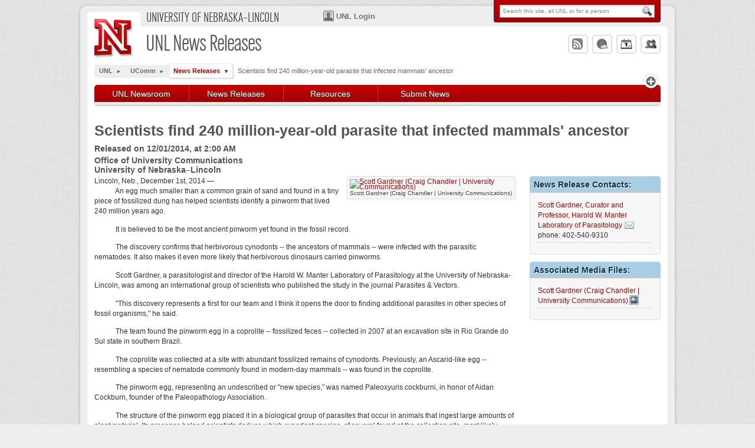

--- FILE ---
content_type: text/html; charset=UTF-8
request_url: http://newsroom.unl.edu/releases/2014/12/01/Scientists+find+240+million-year-old+parasite+that+infected+mammals%27+ancestor
body_size: 21309
content:
<!DOCTYPE html>
<!--[if IEMobile 7 ]><html class="ie iem7"><![endif]-->
<!--[if lt IE 7 ]><html class="ie ie6" lang="en"><![endif]-->
<!--[if IE 7 ]><html class="ie ie7" lang="en"><![endif]-->
<!--[if IE 8 ]><html class="ie ie8" lang="en"><![endif]-->
<!--[if (gte IE 9)|(gt IEMobile 7) ]><html class="ie" lang="en"><![endif]-->
<!--[if !(IEMobile) | !(IE)]><!--><html lang="en"><!-- InstanceBegin template="/Templates/fixed.dwt" codeOutsideHTMLIsLocked="false" --><!--<![endif]-->
<head>
<meta http-equiv="content-type" content="text/html;charset=UTF-8" />
<meta name="author" content="University of Nebraska-Lincoln | Web Developer Network" />
<meta name="viewport" content="initial-scale=1.0, width=device-width" />

<!-- For Microsoft -->
<!--[if IE]>
<meta http-equiv="cleartype" content="on">
<meta http-equiv="X-UA-Compatible" content="IE=edge,chrome=1">
<![endif]-->

<!-- For iPhone 4 -->
<link rel="apple-touch-icon-precomposed" sizes="114x114" href="/wdn/templates_3.1/images/h-apple-touch-icon-precomposed.png">
<!-- For iPad 1-->
<link rel="apple-touch-icon-precomposed" sizes="72x72" href="/wdn/templates_3.1/images/m-apple-touch-icon-precomposed.png">
<!-- For iPhone 3G, iPod Touch and Android -->
<link rel="apple-touch-icon-precomposed" href="/wdn/templates_3.1/images/l-apple-touch-icon-precomposed.png">
<!-- For everything else -->
<link rel="shortcut icon" href="/wdn/templates_3.1/images/favicon.ico" />

<!--
    Membership and regular participation in the UNL Web Developer Network
    is required to use the UNL templates. Visit the WDN site at 
    http://wdn.unl.edu/. Click the WDN Registry link to log in and
    register your unl.edu site.
    All UNL template code is the property of the UNL Web Developer Network.
    The code seen in a source code view is not, and may not be used as, a 
    template. You may not use this code, a reverse-engineered version of 
    this code, or its associated visual presentation in whole or in part to
    create a derivative work.
    This message may not be removed from any pages based on the UNL site template.
    
    $Id: fixed.dwt | ea2608181e2b6604db76106fd982b39218ddcb8b | Fri Mar 9 12:20:43 2012 -0600 | Kevin Abel  $
-->
<!-- Load our base CSS file -->
    <link rel="stylesheet" type="text/css" media="all" href="http://www.unl.edu/wdn/templates_3.1/css/compressed/base.css">
<!-- Then load the various media queries (use 'only' to force non CSS3 compliant browser to ignore) -->
<!-- Since this file is media query imports, IE 7 & 8 will not parse it -->
<!--[if gt IE 8]><!-->
    <link rel="stylesheet" type="text/css" media="all and (min-width: 320px)" href="http://www.unl.edu/wdn/templates_3.1/css/variations/media_queries.css">
<!--<![endif]-->
    
<!-- Load the template JS file -->
    <script type="text/javascript" src="http://www.unl.edu/wdn/templates_3.1/scripts/compressed/all.js?dep=3.1.23" id="wdn_dependents"></script>

<!-- For old IE, bring in all the styles w/o media queries -->
<!--[if lt IE 9]>
    <link rel="stylesheet" type="text/css" media="all" href="http://www.unl.edu/wdn/templates_3.1/css/compressed/combined_widths.css" />
    <script src="//html5shiv.googlecode.com/svn/trunk/html5.js"></script>
<![endif]-->

<!-- For all IE versions, bring in the tweaks -->
<!--[if IE]>
    <link rel="stylesheet" type="text/css" media="all" href="http://www.unl.edu/wdn/templates_3.1/css/variations/ie.css" />
<![endif]-->

<!-- Load the print styles -->
    <link rel="stylesheet" type="text/css" media="print" href="http://www.unl.edu/wdn/templates_3.1/css/variations/print.css" />

<!-- InstanceBeginEditable name="doctitle" --><title>Scientists find 240 million-year-old parasite that infected mammals' ancestor | News Releases | University of Nebraska-Lincoln</title><!-- InstanceEndEditable -->

<!-- InstanceBeginEditable name="head" --><!-- Place optional header elements here --><link rel="alternate" href="http://newsroom.unl.edu/releases/?&amp;format=xml" title="UNL News Releases" type="application/rss+xml"  />
<link rel="search" href="http://newsroom.unl.edu/releases/" title="UNL News Releases Search"  />
<link rel="home" href="http://newsroom.unl.edu/releases/" title="UNL News Releases"  />
<link rel="stylesheet" href="http://newsroom.unl.edu/releases/../news.css" media="all" type="text/css"  />
<!-- InstanceEndEditable -->
<!-- InstanceParam name="class" type="text" value="fixed" -->
</head>
<body class="fixed" data-version="3.1">
    <nav class="skipnav">
        <a class="skipnav" href="#maincontent">Skip Navigation</a>
    </nav>
    <div id="wdn_wrapper">
        <header id="header" role="banner">
            <a id="logo" href="http://www.unl.edu/" title="UNL website">UNL</a>
            <span id="wdn_institution_title">University of Nebraska&ndash;Lincoln</span>
            <span id="wdn_site_title">
<!-- InstanceBeginEditable name="titlegraphic" -->UNL News Releases<!-- InstanceEndEditable -->
</span>
            <div id="wdn_identity_management" role="navigation" aria-labelledby="wdn_idm_username">
    <a class="wdn_idm_user_profile" id="wdn_idm_login" href="https://login.unl.edu/cas/login" title="Log in to UNL">
        <img id="wdn_idm_userpic" src="/wdn/templates_3.1/images/wdn_idm_defaulttopbar.gif" alt="User Profile Photo">
        <span id="wdn_idm_username">UNL Login</span>
    </a>
    <h3 class="wdn_list_descriptor hidden">Account Links</h3>
    <ul id="wdn_idm_user_options">
        <li id="wdn_idm_logout">
            <a title="Logout" href="https://login.unl.edu/cas/logout?url=http%3A//www.unl.edu/">Logout</a>
        </li>
    </ul>
</div>
            <div id="wdn_search">
    <form id="wdn_search_form" action="http://www.google.com/u/UNL1?sa=Google+Search&amp;q=" method="get" role="search">
        <fieldset>
            <legend class="hidden">Search</legend>
            <label for="q">Search this site, all UNL or for a person</label>
            <input accesskey="f" id="q" name="q" type="search" placeholder="Search this site, all UNL or for a person" />
            <input class="search" type="submit" value="Go" name="submit" />
        </fieldset>
    </form>
</div>
<h3 class="wdn_list_descriptor hidden">UNL Tools</h3>
<menu id="wdn_tool_links">
    <li><a href="http://www1.unl.edu/feeds/" class="feeds tooltip" data-title="RSS Feeds: View and Subscribe to News Feeds">Feeds</a></li>
    <li><a href="http://forecast.weather.gov/MapClick.php?CityName=Lincoln&amp;state=NE&amp;site=OAX" class="weather tooltip" data-title="Weather: Local Forecast and Radar">Weather</a></li>
    <li><a href="http://events.unl.edu/" class="events tooltip" data-title="UNL Events: Calendar of Upcoming Events">Events</a></li>
    <li><a href="http://directory.unl.edu/" class="directory tooltip" data-title="UNL Directory: Search for Faculty, Staff, Students and Departments">Directory</a></li>
</menu>
<span class="corner-fix-top-right"></span>
<span class="corner-fix-bottom-left"></span>

        </header>
        <div id="wdn_navigation_bar">
            <nav id="breadcrumbs">
                <!-- WDN: see glossary item 'breadcrumbs' -->
                <h3 class="wdn_list_descriptor hidden">Breadcrumbs</h3>
                
<!-- InstanceBeginEditable name="breadcrumbs" --><ul> <li><a href="http://www.unl.edu/">UNL</a></li> <li><a href="http://ucomm.unl.edu/" title="Office of University Communications">UComm</a></li> <li><a href="http://newsroom.unl.edu/releases/">News Releases</a></li> <li>Scientists find 240 million-year-old parasite that infected mammals' ancestor</li></ul><!-- InstanceEndEditable -->
            </nav>
            <div id="wdn_navigation_wrapper">
                <nav id="navigation" role="navigation">
                    <h3 class="wdn_list_descriptor hidden">Navigation</h3>
                    
<!-- InstanceBeginEditable name="navlinks" --><ul>
    <li><a href="http://newsroom.unl.edu/">UNL Newsroom</a>
        <ul>
            <li><a href="http://newsroom.unl.edu/releases/" title="Official news releases from the University of Nebraska-Lincoln">News Releases</a></li>
            <li><a href="http://ianrnews.unl.edu/" title="Latest news from the Institute of Agriculture and Natural Resources">IANR News</a></li>
            <li><a href="http://newsroom.unl.edu/inthenews/" title="References to UNL in the media">UNL In The News</a></li>
            <li><a href="http://newsroom.unl.edu/announce/todayatunl/" title="Today@UNL is the Faculty/Staff E-Newsletter">Today@UNL</a></li>
            <li><a href="http://www.unl.edu/ucomm/unltoday/" title="What's happening on campus today.">UNL Today</a></li>
            <li><a href="http://newsroom.unl.edu/blog/" title="News blog from Steve Smith, national news editor in UNL's Office of University Communications">News Blog</a></li>
        </ul>
    </li>
    <li><a href="http://newsroom.unl.edu/releases/">News Releases</a>
        <ul>
            <li><a href="http://newsroom.unl.edu/releases/?filter=tag:research">Research</a></li>
            <li><a href="http://newsroom.unl.edu/releases/?filter=tag:students">Students</a></li>
            <li><a href="http://newsroom.unl.edu/releases/?filter=tag:faculty">Faculty/Department</a></li>
            <li><a href="http://newsroom.unl.edu/releases/?filter=tag:speakers">Speakers and Events</a></li>
            <li><a href="http://newsroom.unl.edu/releases/?filter=tag:announcements">Announcements</a></li>
        </ul>
    </li>
    <li><a href="#">Resources</a>
        <ul>
            <li><a href="http://news.unl.edu/experts/">UNL Experts</a></li>
            <li><a href="http://unlcms.unl.edu/ucomm/styleguide/" title="Style manual for UNL communicators">Style Guide</a></li>
            <li><a href="http://www.unl.edu/ucomm/chancllr/administration.shtml" title="UNL Administration and bios">Administration Bios</a></li>
            <li><a href="http://www.unl.edu/ucomm/chancllr/deansdirectors.shtml">Deans &amp; Directors</a></li>
            <li><a href="http://irp.unl.edu/factbooks.html" title="Fact books of information about UNL">UNL Factbook</a></li>
        </ul>
    </li>
    <li><a href="http://newsroom.unl.edu/announce/todayatunl/submit" title="Submit a news story to University Communications">Submit News</a>
        <ul>
            <li><a href="http://events.unl.edu/manager/" title="Submit an event to the UNL calendar">Event 
Submission</a></li>
        </ul>
    </li>
</ul>
<!-- InstanceEndEditable -->
                </nav>
            </div>
        </div>
        <div id="wdn_content_wrapper">
            <div id="pagetitle">
                
<!-- InstanceBeginEditable name="pagetitle" --><!-- InstanceEndEditable -->
            </div>
            <div id="maincontent" role="main">
                <!--THIS IS THE MAIN CONTENT AREA; WDN: see glossary item 'main content area' -->
                
<!-- InstanceBeginEditable name="maincontentarea" --><h1>Scientists find 240 million-year-old parasite that infected mammals' ancestor</h1>

<h6>Released on 12/01/2014, at 2:00 AM</h6>

<h6>Office of University Communications<br />
University of Nebraska&ndash;Lincoln</h6>


<div class="grid9 first">
Lincoln, Neb., December 1st, 2014 &mdash; <figure class="frame releaseImage">  
                        <a href="http://newsroom.unl.edu/releases/downloadables/photo/20140718gardner.jpg" class="imagelink" title="Scott Gardner (Craig Chandler | University Communications)"><img src="http://newsroom.unl.edu/thumbnails.php?url=http://newsroom.unl.edu/releases/downloadables/photo/20140718gardner.jpg" alt="Scott Gardner (Craig Chandler | University Communications)" /></a>
                        <figcaption>Scott Gardner (Craig Chandler | University Communications)</figcaption>
                </figure><p>&nbsp; &nbsp; &nbsp; &nbsp; &nbsp; &nbsp;&nbsp;An egg much smaller than a common grain of sand and found in a tiny piece of fossilized dung has helped scientists identify a pinworm that lived 240 million years ago.</p>
<p>&nbsp;&nbsp;&nbsp;&nbsp;&nbsp;&nbsp;&nbsp;&nbsp;&nbsp;&nbsp;&nbsp; It is believed to be the most ancient pinworm yet found in the fossil record.</p>
<p>&nbsp;&nbsp;&nbsp;&nbsp;&nbsp;&nbsp;&nbsp;&nbsp;&nbsp;&nbsp;&nbsp; The discovery confirms that herbivorous cynodonts -- the ancestors of mammals -- were infected with the parasitic nematodes. It also makes it even more likely that herbivorous dinosaurs carried pinworms.</p>
<p>&nbsp;&nbsp;&nbsp;&nbsp;&nbsp;&nbsp;&nbsp;&nbsp;&nbsp;&nbsp;&nbsp; Scott Gardner, a parasitologist and director of the Harold W. Manter Laboratory of Parasitology at the University of Nebraska-Lincoln, was among an international group of scientists who published the study in the journal Parasites &amp; Vectors.</p>
<p>&nbsp;&nbsp;&nbsp;&nbsp;&nbsp;&nbsp;&nbsp;&nbsp;&nbsp;&nbsp;&nbsp; "This discovery represents a first for our team and I think it opens the door to finding additional parasites in other species of fossil organisms," he said.</p>
<p>&nbsp;&nbsp;&nbsp;&nbsp;&nbsp;&nbsp;&nbsp;&nbsp;&nbsp;&nbsp;&nbsp; The team found the pinworm egg in a coprolite -- fossilized feces -- collected in 2007 at an excavation site in Rio Grande do Sul state in southern Brazil.</p>
<p>&nbsp;&nbsp;&nbsp;&nbsp;&nbsp;&nbsp;&nbsp;&nbsp;&nbsp;&nbsp;&nbsp; The coprolite was collected at a site with abundant fossilized remains of cynodonts. Previously, an Ascarid-like egg -- resembling a species of nematode commonly found in modern-day mammals -- was found in the coprolite.</p>
<p>&nbsp;&nbsp;&nbsp;&nbsp;&nbsp;&nbsp;&nbsp;&nbsp;&nbsp;&nbsp;&nbsp; The pinworm egg, representing an undescribed or "new species," was named Paleoxyuris<em> </em>cockburni, in honor of Aidan Cockburn, founder of the Paleopathology Association.</p>
<p>&nbsp;&nbsp;&nbsp;&nbsp;&nbsp;&nbsp;&nbsp;&nbsp;&nbsp;&nbsp;&nbsp; The structure of the pinworm egg placed it in a biological group of parasites that occur in animals that ingest large amounts of plant material. Its presence helped scientists deduce which cynodont species, of several found at the collection site, most likely deposited the coprolite.</p>
<p>&nbsp;&nbsp;&nbsp;&nbsp;&nbsp;&nbsp;&nbsp;&nbsp;&nbsp;&nbsp;&nbsp; Since the field of paleoparasitology, or the study of ancient parasites, emerged in the early 20th century, scientists have identified parasites of both plants and animals that date back as far as 500 million years ago.</p>
<p>&nbsp;&nbsp;&nbsp;&nbsp;&nbsp;&nbsp;&nbsp;&nbsp;&nbsp;&nbsp;&nbsp; The study of parasites in ancient animals can help determine the age of fossilized organisms and help establish dates of origin and diversification for association between host species and parasites. Coprolites are a key part of the study, enabling a better understanding of the ecological relationships between hosts and parasites.</p>
<p>&nbsp;&nbsp;&nbsp;&nbsp;&nbsp;&nbsp;&nbsp;&nbsp;&nbsp;&nbsp;&nbsp; Other members of the team were Jean-Pierre Hugot of the National Museum of Natural History in Paris; Victor Borba, Juliana Dutra, Luiz Fernando Ferreira and Adauto Araujo of Oswaldo Cruz Foundation in Rio de Janeiro; Prisiclla Araujo and Daniela Leles of Fluminense Federal University in Rio de Janeiro; and Atila August Stock Da-Rosa of the Federal University of Santa Maria in Rio Grande do Sul.</p>
<p><strong>Writer:</strong> Leslie Reed, University Communications</p>
</div>
<div class="grid3">
<div class="zenbox cool">
<h3>News Release Contacts:</h3>
<ul>
<li><a href="mailto:slg@unl.edu">Scott Gardner, Curator and Professor, Harold W. Manter Laboratory of Parasitology</a><br />phone: 402-540-9310</li></ul>
</div>
<div class="zenbox cool">
<h3>Associated Media Files:</h3>
<ul>
    <li><a href='http://newsroom.unl.edu/releases/downloadables/photo/20140718gardner.jpg' class='image-jpeg'>Scott Gardner (Craig Chandler | University Communications)</a></li></ul>
</div>
</div>

<!-- InstanceEndEditable -->
                <div class="clear"></div>
                <noscript>
    <p>
    Your browser does not appear to support JavaScript, or you have turned JavaScript off. You may use unl.edu without enabling JavaScript, but certain functions may not be available.
    </p>
</noscript>
                <!--THIS IS THE END OF THE MAIN CONTENT AREA.-->
            </div>
        </div>
        <footer id="footer">
            <div id="footer_floater"></div>
            <div class="footer_col" id="wdn_footer_feedback">
                <h3><a href="http://www1.unl.edu/comments/">Your Feedback</a></h3>
<form action="http://www1.unl.edu/comments/" method="post" id="wdn_feedback" title="WDN Feedback Form:4" class="rating">
    <fieldset class="rating">
        <legend>Please rate this page:</legend>
        <input type="radio" id="star5" name="rating" value="5" />
        <label for="star5" title="Rocks!">5 stars</label>
        <input type="radio" id="star4" name="rating" value="4" />
        <label for="star4" title="Pretty good">4 stars</label>
        <input type="radio" id="star3" name="rating" value="3" />
        <label for="star3" title="Meh">3 stars</label>
        <input type="radio" id="star2" name="rating" value="2" />
        <label for="star2" title="Kinda bad">2 stars</label>
        <input type="radio" id="star1" name="rating" value="1" />
        <label for="star1" title="Not so hot">1 star</label>
        <input type="submit" value="Submit" name="submit" />
    </fieldset>
</form>
<form action="http://www1.unl.edu/comments/" method="post" id="wdn_feedback_comments" title="WDN Feedback Form" class="comments">
    <fieldset><legend>Comments for this page</legend>
    <ol>
        <li class="wdn_comment_name">
            <label for="wdn_comment_name">Name (optional)</label>
            <input type="text" name="name" id="wdn_comment_name" placeholder="Your Name" />
        </li>
        <li class="wdn_comment_email">
            <label for="wdn_comment_email">Email (optional)</label>
            <input type="text" name="email" id="wdn_comment_email" placeholder="Your Email" />
        </li>
        <li><label for="wdn_comments">Comments</label>
          <textarea rows="2" cols="20" name="comment" id="wdn_comments" placeholder="Your Comment"></textarea>
        </li>
    </ol>
    <input type="submit" value="Submit" name="submit" class="wdn_comment_submit" /></fieldset>
</form>

            </div>
            <div class="footer_col" id="wdn_footer_related">
                
<!-- InstanceBeginEditable name="leftcollinks" -->
<h3>Related Links</h3>
<ul>
    <li class="first"><a href="http://www.unl.edu/ucomm/chancllr/" title="Welcome, statements, initiatives of the Office of the Chancellor">Office of the          Chancellor</a></li>
    <li><a href="http://ianrnews.unl.edu/" title="News from the Institute of Agriculture and Natural Resources">IANR News</a></li>
    <li><a href="http://iris.unl.edu/" title="Catalogs, resources, services and information from University Libraries">Libraries</a></li>
    <li><a href="http://events.unl.edu/" title="Upcoming UNL events in a searchable database">UNL Calendar</a></li>
</ul><!-- InstanceEndEditable -->
</div>
            <div class="footer_col" id="wdn_footer_contact">
                
<!-- InstanceBeginEditable name="contactinfo" --><h3>Contacting Us</h3>
    <p><strong>University Communications<br />News Office</strong><br />
        321 Canfield Administration<br />
        Lincoln, NE 68588</p><!-- InstanceEndEditable -->
</div>
            <div class="footer_col" id="wdn_footer_share">
                <h3>Share This Page</h3>
<ul class="socialmedia">
    <li><a href="http://go.unl.edu/?url=referer" id="wdn_createGoURL" rel="nofollow">Get a G<span>o</span>URL</a></li>
    <li class="outpost" id="wdn_emailthis"><a href="mailto:" title="Share this page through email" rel="nofollow">Share this page through email</a></li>
    <li class="outpost" id="wdn_facebook"><a href="https://www.facebook.com/" title="Share this page on Facebook" rel="nofollow">Share this page on Facebook</a></li>   
    <li class="outpost" id="wdn_twitter"><a href="https://twitter.com/" title="Share this page on Twitter" rel="nofollow">Share this page on Twitter</a></li>
</ul>
            </div><!-- InstanceBeginEditable name="optionalfooter" --><!-- InstanceEndEditable -->
            <div id="wdn_copyright">
                <div>
                    
<!-- InstanceBeginEditable name="footercontent" -->&copy; 2026 University of Nebraska&ndash;Lincoln | Lincoln, NE 68588 | 402-472-7211 | <a href="http://www1.unl.edu/comments/" title="Click here to direct your comments and questions">comments?</a><!-- InstanceEndEditable -->
                    <span id="wdn_attribution"><br/>UNL web templates and quality assurance provided by the <a href="http://wdn.unl.edu/" title="UNL Web Developer Network">Web Developer Network</a> | <a href="http://www1.unl.edu/wdn/qa/" id="wdn_qa_link">QA Test</a></span>
                </div>
                <div id="wdn_logos">
    <a href="http://www.unl.edu/" title="UNL Home" id="unl_wordmark">UNL Home</a>
    <a href="http://www.cic.net/home" title="CIC Website" id="cic_wordmark">CIC Website</a>
    <a href="http://www.bigten.org/" title="Big Ten Website" id="b1g_wordmark">Big Ten Website</a>
</div>
            </div>
        </footer>
    </div>
</body>
</html>


--- FILE ---
content_type: text/css
request_url: http://www.unl.edu/wdn/templates_3.1/css/compressed/base.css
body_size: 41940
content:
/**
 * This file is part of the UNL WDN templates.
 * @see http://wdn.unl.edu/
 * $Id: base.css | Wed Sep 3 10:24:07 2014 -0500 | Eric Rasmussen  $
 */

html{font-size:100%;}html,body,div,span,applet,object,iframe,h1,h2,h3,h4,h5,h6,p,blockquote,pre,a,abbr,acronym,address,big,cite,code,del,dfn,em,img,ins,kbd,q,s,samp,small,strike,strong,sub,sup,tt,var,b,u,i,center,dl,dt,dd,ol,ul,li,fieldset,form,label,legend,table,caption,article,aside,canvas,details,embed,figure,figcaption,footer,header,hgroup,menu,nav,output,ruby,section,summary,time,mark,audio,video{margin:0;padding:0;border:0;font-size:100%;font:inherit;vertical-align:baseline;}article,aside,details,figcaption,figure,footer,header,hgroup,menu,nav,section{display:block;}body{line-height:1;font-size:1em;}ol,ul{list-style:none;}blockquote,q{quotes:none;}blockquote:before,blockquote:after,q:before,q:after{content:'';content:none;}table{border-collapse:collapse;border-spacing:0;}strong,b{font-weight:bolder;}em,i{font-style:italic;}sub,sup{height:0;line-height:1;font-size:0.75em;vertical-align:baseline;position:relative;}sub{top:.5ex;}sup{bottom:1ex;}abbr,acronym{text-decoration:none;border-bottom:none;}abbr:after,acronym:after{font-size:60%;content:"?";vertical-align:super;display:inline;float:none;color:#c60202;}pre,code,tt,kbd,samp,.code{font-family:"Courier New",Courier,mono;font-size:95%;}big{font-size:larger;}small{font-size:smaller;}tbody,tfoot,thead,tr,th,td{margin:0;padding:0;border:0;font-size:100%;font:inherit;}th{font-weight:bold;}tbody,tfoot,thead{vertical-align:middle;}.hidden,.wdn_list_descriptor{display:none;}html.ie{font-size:100%;}body{font:1em/1.4em "Lucida Grande",Verdana,Arial,sans-serif;}@font-face{font-family:'URWGroteskCon-Lig';src:url('../fonts/URWGrotesk/style_5721.eot');src:url('../fonts/URWGrotesk/style_5721.eot?#iefix') format('embedded-opentype');}@font-face{font-family:'URWGroteskCon-Lig';src:url('../fonts/URWGrotesk/style_5721.woff') format('woff'),url('[data-uri]') format('truetype'),url('../fonts/URWGrotesk/style_5721.svg#style_5721') format('svg');}html > body{background:url('../wrapper/images/bg.jpg');font-size:1em;line-height:1em;}html > body > .skipnav{display:block;position:absolute;z-index:11;}html > body > .skipnav a{color:#fff;text-decoration:none;font-size:0.8em;text-shadow:1px 1px 1px #424242;font-weight:bold;text-indent:-9999em;line-height:0;float:left;padding:0.5em;}html > body > .skipnav a:focus{text-indent:0;box-shadow:0px 1px 5px #aaaaaa;-webkit-box-shadow:0px 1px 5px #aaaaaa;background:#c40302;background:-moz-linear-gradient(top,#c40302 0%,#9e0302 100%);background:-webkit-gradient(linear,left top,left bottom,color-stop(0%,#c40302),color-stop(100%,#9e0302));background:-webkit-linear-gradient(top,#c40302 0%,#9e0302 100%);background:-o-linear-gradient(top,#c40302 0%,#9e0302 100%);background:-ms-linear-gradient(top,#c40302 0%,#9e0302 100%);background:linear-gradient(to bottom,#c40302 0%,#9e0302 100%);border-radius:3px 3px 3px 3px;line-height:1em;}#wdn_wrapper{overflow:hidden;position:relative;}#header{background:-moz-linear-gradient(top,rgba(0,0,0,0) 90%,rgba(100,100,100,0.4) 95%,rgba(114,114,114,0.6) 100%);background:-webkit-gradient(linear,left top,left bottom,color-stop(90%,rgba(0,0,0,0)),color-stop(98%,rgba(100,100,100,0.4)),color-stop(100%,rgba(114,114,114,0.6)));background:-webkit-linear-gradient(top,rgba(0,0,0,0) 90%,rgba(100,100,100,0.4) 95%,rgba(114,114,114,0.6) 100%);background:-o-linear-gradient(top,rgba(0,0,0,0) 90%,rgba(100,100,100,0.4) 95%,rgba(114,114,114,0.6) 100%);background:-ms-linear-gradient(top,rgba(0,0,0,0) 90%,rgba(100,100,100,0.4) 95%,rgba(114,114,114,0.6) 100%);background:linear-gradient(to bottom,rgba(0,0,0,0) 90%,rgba(100,100,100,0.4) 95%,rgba(114,114,114,0.6) 100%);padding:4px;font-family:"URWGroteskCon-Lig",Helvetica,Arial,sans-serif;min-height:40px;-webkit-font-smoothing:antialiased;}#header > a{text-decoration:none;height:35px;float:left;}#header #logo{background:url('../header/../images/spriteSheet.png') -86px -137px no-repeat;display:block;width:40px;height:41px;text-indent:-9999em;line-height:0;}#wdn_institution_title{display:none;}#wdn_site_title{display:block;font-size:2em;line-height:1.2;margin:7px 0 -3px 45px;text-overflow:ellipsis;overflow:hidden;white-space:nowrap;width:70%;letter-spacing:-1px;}#wdn_site_title a{text-decoration:none;color:#000;}#wdn_site_title span{display:none;}#wdn_site_title abbr{letter-spacing:0;}#wdn_site_title abbr:after{display:none;}#titlegraphic{position:absolute;top:4px;width:66%;}#titlegraphic h1{display:block;font-size:2em;line-height:1.2;margin:7px 0 -3px 45px;text-overflow:ellipsis;overflow:hidden;white-space:nowrap;font-family:"URWGroteskCon-Lig",Helvetica,Arial,sans-serif;color:#000;}#titlegraphic h1 a{text-decoration:none;color:#000;}#titlegraphic h1 span{display:none;}#wdn_search{float:right;position:absolute;top:10px;right:5px;}#wdn_search form{font-family:Helvetica,Arial,FreeSans,"Liberation Sans","Nimbus Sans L",sans-serif;}#wdn_search form label{position:absolute;left:-9999em;}#wdn_search form #q{border:0;width:50px;height:25px;padding:0 0 0 20px;border-radius:1em 1em 1em 1em;-webkit-transition:width 0.3s ease;-moz-transition:width 0.3s ease;-ms-transition:width 0.3s ease;-o-transition:width 0.3s ease;transition:width 0.3s ease;font-size:80%;outline:none;position:relative;-webkit-appearance:none;}#wdn_search form #q:focus{width:200px;box-shadow:-1px 1px 7px #aaaaaa;-webkit-box-shadow:-1px 1px 7px #aaaaaa;}#wdn_search form #q:-moz-placeholder{color:#fff;}#wdn_search form #q::-webkit-input-placeholder{color:#fff;}#wdn_search form #q.placeholder{color:#fff;}#wdn_search form .search{background:url('../header/../images/spriteSheet.png') -108px -188px no-repeat;display:block;width:15px;height:16px;padding:0;text-indent:-9999em;line-height:0;border:none;position:absolute;top:5px;left:5px;z-index:1;}#wdn_search form .search:hover{cursor:pointer;}#wdn_identity_management{position:absolute;z-index:1;top:50px;left:1px;font-family:Helvetica,Arial,FreeSans,"Liberation Sans","Nimbus Sans L",sans-serif;padding:3px;border-radius:0 0 3px 0;}#wdn_identity_management > a{font-weight:bold;font-size:80%;line-height:1;text-decoration:none;color:rgba(255,255,255,0.8);text-shadow:-1px -1px 1px #9e0302;display:block;padding:3px;border-radius:3px 3px 3px 3px;}#wdn_identity_management > a img{border-radius:2px 2px 2px 2px;border:1px solid #9e0302;}#wdn_identity_management > a span{vertical-align:35%;}#wdn_identity_management > #wdn_idm_user_options{display:none;background:#a00100;padding:3px;border-radius:0 0 3px 3px;font-size:80%;}#wdn_identity_management > #wdn_idm_user_options li{padding:5px;}#wdn_identity_management > #wdn_idm_user_options li a{color:rgba(255,255,255,0.8);text-decoration:none;display:block;}#wdn_identity_management > #wdn_idm_user_options li a:hover{color:#fff;}#wdn_identity_management > #wdn_idm_user_options #wdn_idm_profile,#wdn_identity_management > #wdn_idm_user_options #wdn_idm_logout{display:none;}#wdn_identity_management.loggedin a{border-radius:3px 3px 0 0;}#wdn_identity_management.loggedin a span:after{content:'\25BC';font-size:8px;margin-left:5px;speak:none;}#wdn_identity_management.loggedin:hover > a{background:#a00100;}#wdn_identity_management.loggedin:hover #wdn_idm_user_options{display:block;}#wdn_identity_management.loggedin > #wdn_idm_user_options #wdn_idm_profile,#wdn_identity_management.loggedin > #wdn_idm_user_options #wdn_idm_logout{display:block;}#wdn_identity_management.loggedin > #wdn_idm_user_options #wdn_idm_login{display:none;}#wdn_identity_management.loggedin > #wdn_idm_user_options li{border-bottom:1px solid #ad0302;}#wdn_identity_management.loggedin > #wdn_idm_user_options li:last-child{border-bottom:0;}#wdn_tool_links{display:none;}#breadcrumbs{display:none;}#wdn_navigation_wrapper{background:#fff;margin-top:-2px;position:relative;-webkit-font-smoothing:antialiased;}#navigation{background:#c40302;background:-moz-linear-gradient(top,#c40302 0%,#9e0302 100%);background:-webkit-gradient(linear,left top,left bottom,color-stop(0%,#c40302),color-stop(100%,#9e0302));background:-webkit-linear-gradient(top,#c40302 0%,#9e0302 100%);background:-o-linear-gradient(top,#c40302 0%,#9e0302 100%);background:-ms-linear-gradient(top,#c40302 0%,#9e0302 100%);background:linear-gradient(to bottom,#c40302 0%,#9e0302 100%);color:#fff;width:100%;text-align:center;font-size:1em;text-shadow:0px 1px 1px #333;height:25px;position:relative;text-align:right;padding:8px 0 0 0;cursor:pointer;}#navigation:before{content:'\2261';text-align:right;border:1px solid #8c0100;padding:0px 8px 1px 9px;font-size:1.3em;color:#fff;border-radius:5px 5px 5px 5px;margin-right:5px;background:#c40302;background:-moz-linear-gradient(top,#c40302 0%,#9e0302 100%);background:-webkit-gradient(linear,left top,left bottom,color-stop(0%,#c40302),color-stop(100%,#9e0302));background:-webkit-linear-gradient(top,#c40302 0%,#9e0302 100%);background:-o-linear-gradient(top,#c40302 0%,#9e0302 100%);background:-ms-linear-gradient(top,#c40302 0%,#9e0302 100%);background:linear-gradient(to bottom,#c40302 0%,#9e0302 100%);box-shadow:inset 1px 1px 2px 0px #df7a7a;-webkit-box-shadow:inset 1px 1px 2px 0px #df7a7a;speak:none;}#navigation.primary:before,#navigation.secondary:before{content:'Back';font-size:1em;padding:3px 5px;}#navigation.disabled{cursor:default;}#navigation.disabled:before{content:'';}#navigation ul{position:absolute;left:110%;top:100%;width:100%;text-align:left;z-index:10;border-bottom:2px solid #d6d6d6;box-shadow:0px 2px 3px #8a8a8a;-webkit-box-shadow:0px 2px 3px #8a8a8a;-webkit-transition:left 0.5s ease;-moz-transition:left 0.5s ease;-ms-transition:left 0.5s ease;-o-transition:left 0.5s ease;transition:left 0.5s ease;}#navigation ul li{width:100%;background:#ffffff;background:-moz-linear-gradient(top,#ffffff 0%,#e5e5e5 100%);background:-webkit-gradient(linear,left top,left bottom,color-stop(0%,#ffffff),color-stop(100%,#e5e5e5));background:-webkit-linear-gradient(top,#ffffff 0%,#e5e5e5 100%);background:-o-linear-gradient(top,#ffffff 0%,#e5e5e5 100%);background:-ms-linear-gradient(top,#ffffff 0%,#e5e5e5 100%);background:linear-gradient(to bottom,#ffffff 0%,#e5e5e5 100%);font-weight:bold;text-shadow:0 1px 1px #fff;border:1px solid #d6d6d6;border-width:1px 0 0 0;position:relative;font-family:Helvetica,Arial,FreeSans,"Liberation Sans","Nimbus Sans L",sans-serif;}#navigation ul li a{text-decoration:none;color:#333;padding:1em;display:block;}#navigation ul li.hasSecondary a{display:inline-block;}#navigation.active > ul{left:0;}#navigation > ul > li.hasSecondary:after{background:url('../navigation/../images/spriteSheet.png') -144px -103px no-repeat;width:10px;height:18px;background-color:rgba(0,0,0,0.4);content:'';width:1.2em;height:1.2em;display:block;position:absolute;right:1em;top:1em;border-radius:1em 1em 1em 1em;}#navigation > ul > li.active ul{left:0;}#navigation > ul > li.empty{display:none;}#navigation > ul > li > ul{z-index:11;bottom:0;border-top:3px solid rgba(0,0,0,0.4);}#navigation > ul > li > ul.empty{display:none;}#navigation > ul > li > ul > li{padding-left:10%;font-size:1em;}#navigation > ul > li > ul > li > a{width:100%;}.pin_state,.expand_toggle{text-indent:-9999em;line-height:0;}#wdn_content_wrapper{background:#fff;padding:4px;box-shadow:0 1px 3px #7a7a7a;-webkit-box-shadow:0 1px 3px #7a7a7a;}#maincontent{position:relative;margin-bottom:15px;font-size:77%;line-height:140%;color:#333;}#maincontent:after{content:"";display:block;clear:both;height:0;}#maincontent a{outline:none;color:#b70302;text-decoration:none;}#maincontent a:hover{color:#c40302;}#maincontent a:focus{color:#cc0000;}#maincontent p{margin:0 0 1.1em 0;}#maincontent img{border:none;}#maincontent ul,#maincontent ol{list-style:disc;padding:0 0 1.1em 1.5em;}#maincontent ol{list-style:decimal;}#maincontent dd{padding:0 0 0 1.6em;}#maincontent pre{overflow:auto;}#maincontent .clear{clear:both;}#maincontent img,#maincontent video,#maincontent audio{max-width:100%;height:auto;}#maincontent .grid1,#maincontent .grid2,#maincontent .grid3,#maincontent .grid4,#maincontent .grid5,#maincontent .grid6,#maincontent .grid7,#maincontent .grid8,#maincontent .grid9,#maincontent .grid10,#maincontent .grid11,#maincontent .grid12{width:auto;}#maincontent .col,#maincontent .two_col,#maincontent .three_col,#maincontent .four_col{width:auto;}#pagetitle{margin:0 0 0.6em 0;}#pagetitle h1{line-height:1;font-family:Helvetica,Arial,FreeSans,"Liberation Sans","Nimbus Sans L",sans-serif;font-size:1.7em;font-weight:bold;letter-spacing:-0.038em;padding-bottom:0.1em;word-spacing:-0.05em;color:#535353;text-decoration:none;}#maincontent h1,#colorbox h1,#maincontent h2,#colorbox h2,#maincontent h3,#colorbox h3,#maincontent h4,#colorbox h4,#maincontent h5,#colorbox h5,#maincontent h6,#colorbox h6{line-height:1.2;padding-bottom:0.3em;font-family:Helvetica,Arial,FreeSans,"Liberation Sans","Nimbus Sans L",sans-serif;color:#535353;font-weight:bold;padding-top:0.4em;}#maincontent h4,#colorbox h4,#maincontent h5,#colorbox h5,#maincontent h6,#colorbox h6{padding:0.1em 0 0.2em 0;}#maincontent h1,#colorbox h1{font-size:1.6em;}#maincontent h2,#colorbox h2{font-size:1.5em;}#maincontent h3,#colorbox h3{font-size:1.4em;}#maincontent h4,#colorbox h4{font-size:1.3em;}#maincontent h5,#colorbox h5{font-size:1.2em;}#maincontent h6,#colorbox h6{font-size:1.1em;}#maincontent .sec_header,#colorbox .sec_header{background:none;border-bottom:1px solid #cecece;padding:0;margin:3px 0 1.01em 0;position:relative;clear:left;}#maincontent .sec_header:after,#colorbox .sec_header:after{position:absolute;background:#ededed;background:-moz-linear-gradient(top,#ededed 0%,rgba(255,255,255,0) 100%);background:-webkit-gradient(linear,left top,left bottom,color-stop(0%,#ededed),color-stop(100%,rgba(255,255,255,0)));background:-webkit-linear-gradient(top,#ededed 0%,rgba(255,255,255,0) 100%);background:-o-linear-gradient(top,#ededed 0%,rgba(255,255,255,0) 100%);background:-ms-linear-gradient(top,#ededed 0%,rgba(255,255,255,0) 100%);background:linear-gradient(to bottom,#ededed 0%,rgba(255,255,255,0) 100%);bottom:-7px;width:100%;height:5px;left:0;content:'';}#maincontent .frame,#footer .frame,#colorbox .frame{border:1px solid #DDD;border-radius:3px;background:#f7f7f7;padding:4px;margin:0 0 10px 0;white-space:normal;line-height:0.8em;-webkit-box-sizing:border-box;-moz-box-sizing:border-box;box-sizing:border-box;}#maincontent .frame figcaption,#footer .frame figcaption,#colorbox .frame figcaption{line-height:normal;text-align:left;color:#444;font-size:80%;}#maincontent .frame figcaption ~ img,#footer .frame figcaption ~ img,#colorbox .frame figcaption ~ img,#maincontent .frame figcaption ~ video,#footer .frame figcaption ~ video,#colorbox .frame figcaption ~ video,#maincontent .frame figcaption ~ audio,#footer .frame figcaption ~ audio,#colorbox .frame figcaption ~ audio{margin-top:5px;}#maincontent .frame img ~ figcaption,#footer .frame img ~ figcaption,#colorbox .frame img ~ figcaption,#maincontent .frame video ~ figcaption,#footer .frame video ~ figcaption,#colorbox .frame video ~ figcaption,#maincontent .frame audio ~ figcaption,#footer .frame audio ~ figcaption,#colorbox .frame audio ~ figcaption{margin-top:5px;}#maincontent p.caption,#footer p.caption,#colorbox p.caption{background:#f7f7f7;border:1px solid #DDD;border-radius:3px;border-top:none;padding:2px 4px 5px;position:relative;margin-top:-16px;z-index:2;line-height:normal;text-align:left;color:#444;font-size:80%;}#maincontent .wdn_image_swap,#footer .wdn_image_swap,#colorbox .wdn_image_swap{width:100%;}a.external:after,a.map:after,a.email:after,a.vcard:after,a.pdf:after,a.audio:after,a.image:after,a.document:after,a.globe:after,a.html:after,a.video:after,a.calendar:after,a.clustan:after,a.presentation:after,a.spreadsheet:after,a.zip:after,a.feed:after,a.script:after,a.print:after,a[href$='.mov']:after,a[href$='.wmv']:after,a[href$='.mp4']:after,a[href$='.m4v']:after,a[href$='.zip']:after,a[href*='.doc']:after,a[href*='.ppt']:after,a[href*='.pps']:after,a[href*='.xls']:after,a[href$='.pdf']:after,a[href^="mailto:"]:after,a[href^="http://maps.google.com"]:after,a.mail-message-new:after,a.text-vcard:after,a.application-pdf:after,a.audio-x-generic:after,a.image-x-generic:after,a.text-html:after,a.text-x-script:after,a.video-x-generic:after,a.x-office-calendar:after,a.x-office-document:after,a.x-office-document-template:after,a.x-office-presentation:after,a.x-office-presentation-template:after,a.x-office-spreadsheet:after,a.x-office-spreadsheet-template:after,a.application-msword:after,a.application-vnd-ms-excel:after,a.application-vnd-ms-powerpoint:after,a.application-zip:after,a.application-map:after,a.external .after-fix,a.map .after-fix,a.email .after-fix,a.vcard .after-fix,a.pdf .after-fix,a.audio .after-fix,a.image .after-fix,a.document .after-fix,a.globe .after-fix,a.html .after-fix,a.video .after-fix,a.calendar .after-fix,a.clustan .after-fix,a.presentation .after-fix,a.spreadsheet .after-fix,a.zip .after-fix,a.feed .after-fix,a.script .after-fix,a.print .after-fix,a[href$='.mov'] .after-fix,a[href$='.wmv'] .after-fix,a[href$='.mp4'] .after-fix,a[href$='.m4v'] .after-fix,a[href$='.zip'] .after-fix,a[href*='.doc'] .after-fix,a[href*='.ppt'] .after-fix,a[href*='.pps'] .after-fix,a[href*='.xls'] .after-fix,a[href$='.pdf'] .after-fix,a[href^="mailto:"] .after-fix,a[href^="http://maps.google.com"] .after-fix,a.mail-message-new .after-fix,a.text-vcard .after-fix,a.application-pdf .after-fix,a.audio-x-generic .after-fix,a.image-x-generic .after-fix,a.text-html .after-fix,a.text-x-script .after-fix,a.video-x-generic .after-fix,a.x-office-calendar .after-fix,a.x-office-document .after-fix,a.x-office-document-template .after-fix,a.x-office-presentation .after-fix,a.x-office-presentation-template .after-fix,a.x-office-spreadsheet .after-fix,a.x-office-spreadsheet-template .after-fix,a.application-msword .after-fix,a.application-vnd-ms-excel .after-fix,a.application-vnd-ms-powerpoint .after-fix,a.application-zip .after-fix,a.application-map .after-fix{content:'';background:url('../content/../images/spriteSheet.png') -48px -265px no-repeat;display:block;width:16px;height:16px;display:inline;display:inline-block;margin:0 0 -4px 4px;}a.audio:after,a.audio-x-generic:after,a.audio .after-fix,a.audio-x-generic .after-fix{background:url('../content/../images/spriteSheet.png') -124px -307px no-repeat;display:block;width:16px;height:16px;display:inline;display:inline-block;}a.calendar:after,a.x-office-calendar:after,a.calendar .after-fix,a.x-office-calendar .after-fix{background:url('../content/../images/spriteSheet.png') -112px -216px no-repeat;display:block;width:16px;height:16px;display:inline;display:inline-block;}a.clustan:after,a.clustan .after-fix{background:url('../content/../images/spriteSheet.png') -150px -216px no-repeat;display:block;width:16px;height:16px;display:inline;display:inline-block;}a.document:after,a.x-office-document:after,a.x-office-document-template:after,a.application-msword:after,a[href*='.doc']:after,a.document .after-fix,a.x-office-document .after-fix,a.x-office-document-template .after-fix,a.application-msword .after-fix,a[href*='.doc'] .after-fix{background:url('../content/../images/spriteSheet.png') -10px -265px no-repeat;display:block;width:16px;height:16px;display:inline;display:inline-block;}a.email:after,a.mail-message-new:after,a[href^="mailto:"]:after,a.email .after-fix,a.mail-message-new .after-fix,a[href^="mailto:"] .after-fix{background:url('../content/../images/spriteSheet.png') -48px -305px no-repeat;display:block;width:16px;height:16px;display:inline;display:inline-block;}a.feed:after,a.feed .after-fix{background:url('../content/../images/spriteSheet.png') -86px -349px no-repeat;display:block;width:16px;height:16px;display:inline;display:inline-block;}a.globe:after,a.globe .after-fix{background:url('../content/../images/spriteSheet.png') -124px -265px no-repeat;display:block;width:16px;height:16px;display:inline;display:inline-block;}a.html:after,a.text-html:after,a.html .after-fix,a.text-html .after-fix{background:url('../content/../images/spriteSheet.png') -162px -265px no-repeat;display:block;width:16px;height:16px;display:inline;display:inline-block;}a.image:after,a.image-x-generic:after,a.image .after-fix,a.image-x-generic .after-fix{background:url('../content/../images/spriteSheet.png') -10px -305px no-repeat;display:block;width:16px;height:16px;display:inline;display:inline-block;}a.map:after,a[href^="http://maps.google.com"]:after,a.application-map:after,a.map .after-fix,a[href^="http://maps.google.com"] .after-fix,a.application-map .after-fix{background:url('../content/../images/spriteSheet.png') -86px -306px no-repeat;display:block;width:16px;height:16px;display:inline;display:inline-block;}a.pdf:after,a.application-pdf:after,a[href$='.pdf']:after,a.pdf .after-fix,a.application-pdf .after-fix,a[href$='.pdf'] .after-fix{background:url('../content/../images/spriteSheet.png') -162px -307px no-repeat;display:block;width:16px;height:16px;display:inline;display:inline-block;}a.presentation:after,a.x-office-presentation:after,a.x-office-presentation-template:after,a.application-vnd-ms-powerpoint:after,a[href*='.ppt']:after,a[href*='.pps']:after,a.presentation .after-fix,a.x-office-presentation .after-fix,a.x-office-presentation-template .after-fix,a.application-vnd-ms-powerpoint .after-fix,a[href*='.ppt'] .after-fix,a[href*='.pps'] .after-fix{background:url('../content/../images/spriteSheet.png') -10px -349px no-repeat;display:block;width:16px;height:16px;display:inline;display:inline-block;}a.script:after,a.text-x-script:after,a.script .after-fix,a.text-x-script .after-fix{background:url('../content/../images/spriteSheet.png') -12px -548px no-repeat;display:block;width:16px;height:16px;display:inline;display:inline-block;}a.spreadsheet:after,a.x-office-spreadsheet:after,a.x-office-spreadsheet-template:after,a.application-vnd-ms-excel:after,a[href*='.xls']:after,a.spreadsheet .after-fix,a.x-office-spreadsheet .after-fix,a.x-office-spreadsheet-template .after-fix,a.application-vnd-ms-excel .after-fix,a[href*='.xls'] .after-fix{background:url('../content/../images/spriteSheet.png') -124px -349px no-repeat;display:block;width:16px;height:16px;display:inline;display:inline-block;}a.video:after,a.video-x-generic:after,a[href$='.mov']:after,a[href$='.wmv']:after,a[href$='.mp4']:after,a[href$='.m4v']:after,a.video .after-fix,a.video-x-generic .after-fix,a[href$='.mov'] .after-fix,a[href$='.wmv'] .after-fix,a[href$='.mp4'] .after-fix,a[href$='.m4v'] .after-fix{background:url('../content/../images/spriteSheet.png') -86px -265px no-repeat;display:block;width:16px;height:16px;display:inline;display:inline-block;}a.zip:after,a.application-zip:after,a[href$='.zip']:after,a.zip .after-fix,a.application-zip .after-fix,a[href$='.zip'] .after-fix{background:url('../content/../images/spriteSheet.png') -10px -391px no-repeat;display:block;width:16px;height:16px;display:inline;display:inline-block;}a.print:after,a.print .after-fix{background:url('../content/../images/spriteSheet.png') -48px -349px no-repeat;display:block;width:16px;height:16px;display:inline;display:inline-block;}a.imagelink:after,a.noBG:after,a.imagelink .after-fix,a.noBG .after-fix{display:none;}#maincontent .wdn_responsive_table{width:100%;max-width:100%;font-family:Helvetica,Arial,FreeSans,"Liberation Sans","Nimbus Sans L",sans-serif;font-weight:bold;line-height:1.3;}#maincontent .wdn_responsive_table caption{line-height:1em;font-size:1.875em;}#maincontent .wdn_responsive_table thead tr{display:none;}#maincontent .wdn_responsive_table th{background:rgba(222,222,222,0.7);text-shadow:1px 1px 1px #fff;}#maincontent .wdn_responsive_table tr{border:1px solid #dedede;}#maincontent .wdn_responsive_table tr:nth-of-type(even){background:rgba(222,222,222,0.4);}#maincontent .wdn_responsive_table tr:nth-of-type(odd){background:rgba(222,222,222,0.09999999999999998);}#maincontent .wdn_responsive_table th,#maincontent .wdn_responsive_table td{display:block;padding:4px;}#maincontent .wdn_responsive_table td{width:auto;font-weight:normal;}#maincontent .wdn_responsive_table tbody tr td:before{display:block;font-weight:bold;content:attr(data-header);}#maincontent .wdn_responsive_table tbody tr td:empty{display:none;}#maincontent ul.wdn_tabs{margin:10px 0 20px 0;padding:0 1%;list-style:none;text-align:left;height:auto;border-bottom:1px solid #C9C9C9;position:relative;display:inline-block;width:100%;-webkit-box-sizing:border-box;-moz-box-sizing:border-box;box-sizing:border-box;}#maincontent ul.wdn_tabs li{background:#f4f4f4;background:-moz-linear-gradient(top,#f4f4f4 0%,#e2e2e2 100%);background:-webkit-gradient(linear,left top,left bottom,color-stop(0%,#f4f4f4),color-stop(100%,#e2e2e2));background:-webkit-linear-gradient(top,#f4f4f4 0%,#e2e2e2 100%);background:-o-linear-gradient(top,#f4f4f4 0%,#e2e2e2 100%);background:-ms-linear-gradient(top,#f4f4f4 0%,#e2e2e2 100%);background:linear-gradient(to bottom,#f4f4f4 0%,#e2e2e2 100%);border-width:1px;text-shadow:-1px -1px 1px #ffffff;}#maincontent ul.wdn_tabs li:hover{background:#cecece;background:-moz-linear-gradient(top,#f4f4f4 0%,#cecece 100%);background:-webkit-gradient(linear,left top,left bottom,color-stop(0%,#f4f4f4),color-stop(100%,#cecece));background:-webkit-linear-gradient(top,#f4f4f4 0%,#cecece 100%);background:-o-linear-gradient(top,#f4f4f4 0%,#cecece 100%);background:-ms-linear-gradient(top,#f4f4f4 0%,#cecece 100%);background:linear-gradient(to bottom,#f4f4f4 0%,#cecece 100%);}#maincontent ul.wdn_tabs li.selected{background:#f7f7f7;background:-moz-linear-gradient(top,#f7f7f7 0%,#ffffff 100%);background:-webkit-gradient(linear,left top,left bottom,color-stop(0%,#f7f7f7),color-stop(100%,#ffffff));background:-webkit-linear-gradient(top,#f7f7f7 0%,#ffffff 100%);background:-o-linear-gradient(top,#f7f7f7 0%,#ffffff 100%);background:-ms-linear-gradient(top,#f7f7f7 0%,#ffffff 100%);background:linear-gradient(to bottom,#f7f7f7 0%,#ffffff 100%);}#maincontent ul.wdn_tabs li ul{position:absolute;left:0;top:1.15em;width:100%;-webkit-box-sizing:border-box;-moz-box-sizing:border-box;box-sizing:border-box;padding:20px 20px 0;}#maincontent ul.wdn_tabs li ul li{font-weight:normal;font-size:0.75em;line-height:1;border:1px solid #ddd;border-radius:3px 3px 3px 3px;display:inline-block;box-shadow:inset 0 1px 1px 1px #eeeeee;-webkit-box-shadow:inset 0 1px 1px 1px #eeeeee;}#maincontent ul.wdn_tabs li ul li.selected{box-shadow:none;-webkit-box-shadow:none;}#maincontent ul.wdn_tabs li ul li.selected:hover a{color:#454545;}#maincontent ul.wdn_tabs li ul li a{color:#454545;font-weight:normal;display:block;padding:0.4em 0.8em;}#maincontent ul.wdn_tabs li ul li:hover a{color:#000;}#maincontent ul.wdn_tabs > li{display:inline-block !important;float:left;border-color:#DDD;border-top-color:#C9C9C9;border-right-color:#C9C9C9;border-style:solid;border-bottom:1px solid #C9C9C9;border-radius:5px 5px 0 0;margin-left:0.2em;margin-bottom:-1px;box-shadow:1px -1px 0 rgba(0,0,0,0.1);-webkit-box-shadow:1px -1px 0 rgba(0,0,0,0.1);line-height:100%;}#maincontent ul.wdn_tabs > li > a{display:block;padding:0.6em 1em;text-decoration:none;color:#333;font-size:1.0em;position:relative;}#maincontent ul.wdn_tabs > li.selected{border-bottom-color:#fff;}#maincontent ul.wdn_tabs > li a{margin-bottom:1px;}#maincontent ul.wdn_tabs sup{color:#fff;font-weight:bold;font-size:.7em;padding:3px 4px;background:#ac0203;-moz-background-clip:padding-box;-webkit-background-clip:padding-box;background-clip:padding-box;border:1px solid #fff;border-radius:1em 1em 1em 1em;bottom:0.7em;box-shadow:1px 1px 1px rgba(0,0,0,0.2);-webkit-box-shadow:1px 1px 1px rgba(0,0,0,0.2);position:absolute;top:-4px;right:-4px;display:block;height:1em;text-shadow:none;}#maincontent{}#maincontent .zenboxsolid,#maincontent .zenboxfixed,#maincontent .zenboxfixed,#maincontent .zenboxfeature,#maincontent .zenbox{border:1px solid #DDD;border-radius:5px 5px 5px 5px;padding:5px;margin-bottom:1em;background:#f7f7f7;}#maincontent .zenboxsolid h3,#maincontent .zenboxfixed h3,#maincontent .zenboxfixed h3,#maincontent .zenboxfeature h3,#maincontent .zenbox h3,#maincontent .zenboxsolid .heading,#maincontent .zenboxfixed .heading,#maincontent .zenboxfixed .heading,#maincontent .zenboxfeature .heading,#maincontent .zenbox .heading{padding:7px 7px 5px;margin:-6px;margin-bottom:8px;font-size:1.1em;font-weight:bold;border-radius:5px 5px 0 0;color:#453e15;background:#e5dca7;background:-moz-linear-gradient(top,#e5dca7 80%,#d4d0b8 100%);background:-webkit-gradient(linear,left top,left bottom,color-stop(80%,#e5dca7),color-stop(100%,#d4d0b8));background:-webkit-linear-gradient(top,#e5dca7 80%,#d4d0b8 100%);background:-o-linear-gradient(top,#e5dca7 80%,#d4d0b8 100%);background:-ms-linear-gradient(top,#e5dca7 80%,#d4d0b8 100%);background:linear-gradient(to bottom,#e5dca7 80%,#d4d0b8 100%);text-shadow:1px 1px 1px #fcfbf6;}#maincontent .zenboxsolid h3 a,#maincontent .zenboxfixed h3 a,#maincontent .zenboxfixed h3 a,#maincontent .zenboxfeature h3 a,#maincontent .zenbox h3 a,#maincontent .zenboxsolid .heading a,#maincontent .zenboxfixed .heading a,#maincontent .zenboxfixed .heading a,#maincontent .zenboxfeature .heading a,#maincontent .zenbox .heading a{color:#3a3a3a;text-decoration:underline;}#maincontent .zenboxsolid ul,#maincontent .zenboxfixed ul,#maincontent .zenboxfixed ul,#maincontent .zenboxfeature ul,#maincontent .zenbox ul{list-style:none;padding:0 10px 1.1em 10px;}#maincontent .zenboxsolid ul li,#maincontent .zenboxfixed ul li,#maincontent .zenboxfixed ul li,#maincontent .zenboxfeature ul li,#maincontent .zenbox ul li{border-bottom:1px dashed #c9c9c9;margin-left:-5px;padding:5px 0 3px 3px;}#maincontent .zenboxsolid a.showHide,#maincontent .zenboxfixed a.showHide,#maincontent .zenboxfixed a.showHide,#maincontent .zenboxfeature a.showHide,#maincontent .zenbox a.showHide{float:right;margin-top:-33px;text-indent:-9999em;line-height:0;background:url(../content/images/zenboxShowHide.png) no-repeat 0 -42px;display:block;width:20px;height:20px;}#maincontent .zenboxsolid a.showHide.show,#maincontent .zenboxfixed a.showHide.show,#maincontent .zenboxfixed a.showHide.show,#maincontent .zenboxfeature a.showHide.show,#maincontent .zenbox a.showHide.show{background-position:0 0;}#maincontent .zenboxsolid.cool h3,#maincontent .zenboxfixed.cool h3,#maincontent .zenboxfixed.cool h3,#maincontent .zenboxfeature.cool h3,#maincontent .zenbox.cool h3,#maincontent .zenboxsolid.cool .heading,#maincontent .zenboxfixed.cool .heading,#maincontent .zenboxfixed.cool .heading,#maincontent .zenboxfeature.cool .heading,#maincontent .zenbox.cool .heading{color:#153345;background:#a7cee5;background:-moz-linear-gradient(top,#a7cee5 80%,#c4c7c9 100%);background:-webkit-gradient(linear,left top,left bottom,color-stop(80%,#a7cee5),color-stop(100%,#c4c7c9));background:-webkit-linear-gradient(top,#a7cee5 80%,#c4c7c9 100%);background:-o-linear-gradient(top,#a7cee5 80%,#c4c7c9 100%);background:-ms-linear-gradient(top,#a7cee5 80%,#c4c7c9 100%);background:linear-gradient(to bottom,#a7cee5 80%,#c4c7c9 100%);text-shadow:1px 1px 1px #f6fafc;}#maincontent .zenboxsolid.cool h3 a,#maincontent .zenboxfixed.cool h3 a,#maincontent .zenboxfixed.cool h3 a,#maincontent .zenboxfeature.cool h3 a,#maincontent .zenbox.cool h3 a,#maincontent .zenboxsolid.cool .heading a,#maincontent .zenboxfixed.cool .heading a,#maincontent .zenboxfixed.cool .heading a,#maincontent .zenboxfeature.cool .heading a,#maincontent .zenbox.cool .heading a{color:#153345;}#maincontent .zenboxsolid.soothing h3,#maincontent .zenboxfixed.soothing h3,#maincontent .zenboxfixed.soothing h3,#maincontent .zenboxfeature.soothing h3,#maincontent .zenbox.soothing h3,#maincontent .zenboxsolid.soothing .heading,#maincontent .zenboxfixed.soothing .heading,#maincontent .zenboxfixed.soothing .heading,#maincontent .zenboxfeature.soothing .heading,#maincontent .zenbox.soothing .heading{color:#050a03;background:#6fbf4d;background:-moz-linear-gradient(top,#6fbf4d 80%,#7e9b71 100%);background:-webkit-gradient(linear,left top,left bottom,color-stop(80%,#6fbf4d),color-stop(100%,#7e9b71));background:-webkit-linear-gradient(top,#6fbf4d 80%,#7e9b71 100%);background:-o-linear-gradient(top,#6fbf4d 80%,#7e9b71 100%);background:-ms-linear-gradient(top,#6fbf4d 80%,#7e9b71 100%);background:linear-gradient(to bottom,#6fbf4d 80%,#7e9b71 100%);text-shadow:1px 1px 1px #acda98;}#maincontent .zenboxsolid.soothing h3 a,#maincontent .zenboxfixed.soothing h3 a,#maincontent .zenboxfixed.soothing h3 a,#maincontent .zenboxfeature.soothing h3 a,#maincontent .zenbox.soothing h3 a,#maincontent .zenboxsolid.soothing .heading a,#maincontent .zenboxfixed.soothing .heading a,#maincontent .zenboxfixed.soothing .heading a,#maincontent .zenboxfeature.soothing .heading a,#maincontent .zenbox.soothing .heading a{color:#050a03;}#maincontent .zenboxsolid.energetic h3,#maincontent .zenboxfixed.energetic h3,#maincontent .zenboxfixed.energetic h3,#maincontent .zenboxfeature.energetic h3,#maincontent .zenbox.energetic h3,#maincontent .zenboxsolid.energetic .heading,#maincontent .zenboxfixed.energetic .heading,#maincontent .zenboxfixed.energetic .heading,#maincontent .zenboxfeature.energetic .heading,#maincontent .zenbox.energetic .heading{color:#453e15;background:#e5dca7;background:-moz-linear-gradient(top,#e5dca7 80%,#d4d0b8 100%);background:-webkit-gradient(linear,left top,left bottom,color-stop(80%,#e5dca7),color-stop(100%,#d4d0b8));background:-webkit-linear-gradient(top,#e5dca7 80%,#d4d0b8 100%);background:-o-linear-gradient(top,#e5dca7 80%,#d4d0b8 100%);background:-ms-linear-gradient(top,#e5dca7 80%,#d4d0b8 100%);background:linear-gradient(to bottom,#e5dca7 80%,#d4d0b8 100%);text-shadow:1px 1px 1px #fcfbf6;}#maincontent .zenboxsolid.energetic h3 a,#maincontent .zenboxfixed.energetic h3 a,#maincontent .zenboxfixed.energetic h3 a,#maincontent .zenboxfeature.energetic h3 a,#maincontent .zenbox.energetic h3 a,#maincontent .zenboxsolid.energetic .heading a,#maincontent .zenboxfixed.energetic .heading a,#maincontent .zenboxfixed.energetic .heading a,#maincontent .zenboxfeature.energetic .heading a,#maincontent .zenbox.energetic .heading a{color:#fff;}#maincontent .zenboxsolid.neutral h3,#maincontent .zenboxfixed.neutral h3,#maincontent .zenboxfixed.neutral h3,#maincontent .zenboxfeature.neutral h3,#maincontent .zenbox.neutral h3,#maincontent .zenboxsolid.neutral .heading,#maincontent .zenboxfixed.neutral .heading,#maincontent .zenboxfixed.neutral .heading,#maincontent .zenboxfeature.neutral .heading,#maincontent .zenbox.neutral .heading{color:#fff;background:#3c3c3c;background:-moz-linear-gradient(top,#3c3c3c 80%,#232323 100%);background:-webkit-gradient(linear,left top,left bottom,color-stop(80%,#3c3c3c),color-stop(100%,#232323));background:-webkit-linear-gradient(top,#3c3c3c 80%,#232323 100%);background:-o-linear-gradient(top,#3c3c3c 80%,#232323 100%);background:-ms-linear-gradient(top,#3c3c3c 80%,#232323 100%);background:linear-gradient(to bottom,#3c3c3c 80%,#232323 100%);text-shadow:1px 1px 1px #090909;}#maincontent .zenboxsolid.neutral h3 a,#maincontent .zenboxfixed.neutral h3 a,#maincontent .zenboxfixed.neutral h3 a,#maincontent .zenboxfeature.neutral h3 a,#maincontent .zenbox.neutral h3 a,#maincontent .zenboxsolid.neutral .heading a,#maincontent .zenboxfixed.neutral .heading a,#maincontent .zenboxfixed.neutral .heading a,#maincontent .zenboxfeature.neutral .heading a,#maincontent .zenbox.neutral .heading a{color:#fff;}#maincontent .zenboxsolid.primary h3,#maincontent .zenboxfixed.primary h3,#maincontent .zenboxfixed.primary h3,#maincontent .zenboxfeature.primary h3,#maincontent .zenbox.primary h3,#maincontent .zenboxsolid.primary .heading,#maincontent .zenboxfixed.primary .heading,#maincontent .zenboxfixed.primary .heading,#maincontent .zenboxfeature.primary .heading,#maincontent .zenbox.primary .heading{color:#fff;background:#b70302;background:-moz-linear-gradient(top,#b70302 80%,#893130 100%);background:-webkit-gradient(linear,left top,left bottom,color-stop(80%,#b70302),color-stop(100%,#893130));background:-webkit-linear-gradient(top,#b70302 80%,#893130 100%);background:-o-linear-gradient(top,#b70302 80%,#893130 100%);background:-ms-linear-gradient(top,#b70302 80%,#893130 100%);background:linear-gradient(to bottom,#b70302 80%,#893130 100%);text-shadow:1px 1px 1px #520101;}#maincontent .zenboxsolid.primary h3 a,#maincontent .zenboxfixed.primary h3 a,#maincontent .zenboxfixed.primary h3 a,#maincontent .zenboxfeature.primary h3 a,#maincontent .zenbox.primary h3 a,#maincontent .zenboxsolid.primary .heading a,#maincontent .zenboxfixed.primary .heading a,#maincontent .zenboxfixed.primary .heading a,#maincontent .zenboxfeature.primary .heading a,#maincontent .zenbox.primary .heading a{color:#fff;}.zentable{width:100%;}.zentable th,.zentable td{padding:4px;border-collapse:separate;}.zentable tr th{text-align:left;color:#453e15;background:#e5dca7;background:-moz-linear-gradient(top,#e5dca7 80%,#d4d0b8 100%);background:-webkit-gradient(linear,left top,left bottom,color-stop(80%,#e5dca7),color-stop(100%,#d4d0b8));background:-webkit-linear-gradient(top,#e5dca7 80%,#d4d0b8 100%);background:-o-linear-gradient(top,#e5dca7 80%,#d4d0b8 100%);background:-ms-linear-gradient(top,#e5dca7 80%,#d4d0b8 100%);background:linear-gradient(to bottom,#e5dca7 80%,#d4d0b8 100%);text-shadow:1px 1px 1px #fcfbf6;}.zentable tr th:first-child{border-top-left-radius:5px;}.zentable tr th:last-child{border-top-right-radius:5px;}.zentable tr th a{text-decoration:underline;color:#3a3a3a;}.zentable tbody tr:first-child td{border-top-width:3px;border-top-style:solid;}.zentable tbody tr:nth-child(even) td{background-color:#fff;}.zentable tbody tr:nth-child(odd) td{background-color:#fcf8e3;}.zentable tbody td{border-bottom-style:solid;border-bottom-width:1px;border-color:#eee2a0;}.zentable.cool{}.zentable.cool tr th{color:#153345;background:#a7cee5;background:-moz-linear-gradient(top,#a7cee5 80%,#c4c7c9 100%);background:-webkit-gradient(linear,left top,left bottom,color-stop(80%,#a7cee5),color-stop(100%,#c4c7c9));background:-webkit-linear-gradient(top,#a7cee5 80%,#c4c7c9 100%);background:-o-linear-gradient(top,#a7cee5 80%,#c4c7c9 100%);background:-ms-linear-gradient(top,#a7cee5 80%,#c4c7c9 100%);background:linear-gradient(to bottom,#a7cee5 80%,#c4c7c9 100%);text-shadow:1px 1px 1px #f6fafc;}.zentable.cool tr th a{color:#fff;}.zentable.cool tbody td{border-color:#94d4f9;}.zentable.cool tbody tr:nth-child(odd) td{background-color:#f0f9ff;}.zentable.soothing{}.zentable.soothing tr th{color:#050a03;background:#6fbf4d;background:-moz-linear-gradient(top,#6fbf4d 80%,#7e9b71 100%);background:-webkit-gradient(linear,left top,left bottom,color-stop(80%,#6fbf4d),color-stop(100%,#7e9b71));background:-webkit-linear-gradient(top,#6fbf4d 80%,#7e9b71 100%);background:-o-linear-gradient(top,#6fbf4d 80%,#7e9b71 100%);background:-ms-linear-gradient(top,#6fbf4d 80%,#7e9b71 100%);background:linear-gradient(to bottom,#6fbf4d 80%,#7e9b71 100%);text-shadow:1px 1px 1px #acda98;}.zentable.soothing tr th a{color:#fff;}.zentable.soothing tbody td{border-color:#b9eaa4;}.zentable.soothing tbody tr:nth-child(odd) td{background-color:#f4fff0;}.zentable.neutral{}.zentable.neutral tr th{color:#fff;background:#3c3c3c;background:-moz-linear-gradient(top,#3c3c3c 80%,#232323 100%);background:-webkit-gradient(linear,left top,left bottom,color-stop(80%,#3c3c3c),color-stop(100%,#232323));background:-webkit-linear-gradient(top,#3c3c3c 80%,#232323 100%);background:-o-linear-gradient(top,#3c3c3c 80%,#232323 100%);background:-ms-linear-gradient(top,#3c3c3c 80%,#232323 100%);background:linear-gradient(to bottom,#3c3c3c 80%,#232323 100%);text-shadow:1px 1px 1px #090909;}.zentable.neutral tr th a{color:#fff;}.zentable.neutral tbody td{border-color:#c7c7c7;}.zentable.neutral tbody tr:nth-child(odd) td{background-color:#f0f0f0;}.zentable.primary{}.zentable.primary tr th{color:#fff;background:#b70302;background:-moz-linear-gradient(top,#b70302 80%,#893130 100%);background:-webkit-gradient(linear,left top,left bottom,color-stop(80%,#b70302),color-stop(100%,#893130));background:-webkit-linear-gradient(top,#b70302 80%,#893130 100%);background:-o-linear-gradient(top,#b70302 80%,#893130 100%);background:-ms-linear-gradient(top,#b70302 80%,#893130 100%);background:linear-gradient(to bottom,#b70302 80%,#893130 100%);text-shadow:1px 1px 1px #520101;}.zentable.primary tr th a{color:#fff;}.zentable.primary tbody td{border-color:#eaa4a4;}.zentable.primary tbody tr:nth-child(odd) td{background-color:#fff0f0;}#footer{padding:10px 4px 4px;}#footer .footer_col a{text-decoration:none;}#footer .footer_col a:hover{color:#c40302;}.footer_col{display:none;}#wdn_footer_feedback{display:block;}#wdn_footer_feedback form{display:none;}#wdn_footer_feedback h3{box-shadow:inset 0px 1px 5px 0px rgba(0,0,0,0.4);-webkit-box-shadow:inset 0px 1px 5px 0px rgba(0,0,0,0.4);border-radius:20px 20px 20px 20px;font-size:0.5em;background:rgba(183,183,183,0.8);background:-moz-linear-gradient(top,rgba(183,183,183,0.8) 0%,rgba(172,172,172,0.8) 100%);background:-webkit-gradient(linear,left top,left bottom,color-stop(0%,rgba(183,183,183,0.8)),color-stop(100%,rgba(172,172,172,0.8)));background:-webkit-linear-gradient(top,rgba(183,183,183,0.8) 0%,rgba(172,172,172,0.8) 100%);background:-o-linear-gradient(top,rgba(183,183,183,0.8) 0%,rgba(172,172,172,0.8) 100%);background:-ms-linear-gradient(top,rgba(183,183,183,0.8) 0%,rgba(172,172,172,0.8) 100%);background:linear-gradient(to bottom,rgba(183,183,183,0.8) 0%,rgba(172,172,172,0.8) 100%);display:inline-block;line-height:1;padding:11px 5px;}#wdn_footer_feedback h3 a{font-weight:bold;padding:5px 8px;text-shadow:0 1px 1px #fff;color:#666;border-bottom:1px solid #b4b4b4;border-right:1px solid #dfdfdf;border-radius:20px 20px 20px 20px;background:#f3f3f3;background:-moz-linear-gradient(top,#f3f3f3 0%,#dddddd 100%);background:-webkit-gradient(linear,left top,left bottom,color-stop(0%,#f3f3f3),color-stop(100%,#dddddd));background:-webkit-linear-gradient(top,#f3f3f3 0%,#dddddd 100%);background:-o-linear-gradient(top,#f3f3f3 0%,#dddddd 100%);background:-ms-linear-gradient(top,#f3f3f3 0%,#dddddd 100%);background:linear-gradient(to bottom,#f3f3f3 0%,#dddddd 100%);}#wdn_copyright{display:none;}.hide-wdn_identity_management #wdn_identity_management{display:none;}.hide-wdn_search #wdn_search{display:none;}.hide-wdn_search #wdn_site_title{width:auto;}.hide-wdn_navigation_wrapper #wdn_navigation_wrapper > div{display:none;}.hide-wdn_navigation_wrapper #wdn_navigation_wrapper #navigation{cursor:default;}.hide-wdn_navigation_wrapper #wdn_navigation_wrapper #navigation:before{display:none;}.hide-wdn_navigation_wrapper #wdn_navigation_wrapper #navigation > *{display:none;}.hide-wdn_navigation_wrapper.hide-wdn_identity_management #wdn_navigation_wrapper #navigation{height:12px;padding:0;}.hide-pagetitle #pagetitle{text-indent:-9999em;line-height:0;height:0;margin:0;}.hide-footer #footer{display:none;}.terminal #wdn_navigation_wrapper > div{display:none;}.terminal #wdn_navigation_wrapper #navigation{cursor:default;}.terminal #wdn_navigation_wrapper #navigation:before{display:none;}.terminal #wdn_navigation_wrapper #navigation > *{display:none;}.terminal.hide-wdn_identity_management #wdn_navigation_wrapper #navigation{height:12px;padding:0;}

--- FILE ---
content_type: text/css
request_url: http://www.unl.edu/wdn/templates_3.1/css/variations/media_queries.css
body_size: -33
content:
@import url('../compressed/320.css') (min-width: 320px);
@import url('../compressed/480.css') (min-width: 480px);
@import url('../compressed/600.css') (min-width: 600px);
@import url('../compressed/768.css') (min-width: 768px);
@import url('../compressed/960.css') (min-width: 960px);
@import url('../compressed/1040.css') (min-width: 1040px);

--- FILE ---
content_type: text/css
request_url: http://newsroom.unl.edu/news.css
body_size: 2869
content:
@CHARSET "UTF-8";
table.releaselist {
    clear:left;
}
table.releaselist thead a,
table.releaselist thead a:link{
	color:#fff !important;
	border-bottom:1px dotted;
}

.release_date {
	background-color:#F8F5EA;
}

.headline {
	border-left: 1px dotted #D3D3D3;
	background-color:#F5F5F5;
}

.event_date {
    border-left: 1px dotted #D3D3D3;
    background-color:#F8F5EA;
}

.pager_links {
   float:right;
   font-weight:bold;
}

.release_count {
   float:left;
   font-size:smaller;
}


#title ul {
    text-align: right;
    padding: 0 20px 0 0;
}

div.body {
	margin-top:1.5em;
}

div.release_archives {
	clear:both;
}

div.release_archives ul li {
	display:inline;
	border-right:1px solid;
	padding-right:0.5em;
}

/** MIME TYPES **/
a.image-jpeg {
	padding: 3px 18px 0px 0px;background-position: bottom right;background-repeat: no-repeat;
    background-image:url(/wdn/templates_3.0/css/content/images/mimetypes/image-x-generic.png);
}

div.tab_container {
    line-height:1em;
    border-bottom:1px solid;
    padding-bottom:2.5em;
}

ul.tab_nav {
    margin:0 0 0 10px;
    padding:0 10px 0 0;
    list-style:none;
    float:left;
    }
ul.tab_nav li {
    display:inline;
    margin:0;
    padding:0;
    }
ul.tab_nav a {
    float:left;
    background:none;
    margin:0 0 -0.1em 4px;
    padding:0 0 0 4px;
    position:relative;
    text-decoration:none;
    color:#c00;
    
    }
ul.tab_nav a span {
    float:left;
    display:block;      
    padding:0.7em 1em;
    }
ul.tab_nav a.selected{
	border:0.1em solid #b7b7b7;
	border-bottom:0.24em solid #FFF;
	}
ul.tab_nav a:hover span,  ul.tab_nav a.selected span {
      color:#333;
   }
ul.tab_nav a.selected span {     
   font-weight:bold;
}

/** NEWSROOM HOME PAGE **/
div.newsfeature {
    clear:both;
}

h1 + div.newsfeature {
/* BACKGROUND 404's
	background-image:url(http://mediahub.unl.edu/templates/html/css/images/fade700.png);
	background-repeat: no-repeat;
	background-position: left top;
*/
	padding:5px 10px;
}

#maincontent .releaseImage {
	margin-left:6px;
	float:right;
	width:40%;
	clear:both;
}

#monthwidget {
	margin-bottom:1em;
}

div.tweets {
	margin-top:1em;
	padding:5px;
	background:url(images/icon_twitter.png) no-repeat right 5px;
	font-size:85%;
	line-height:1.3em;
}

.tweets ul {
	margin:0;
	padding:0;
	display:inline;
}

.tweets li {
	margin:0;
	padding:0.7em 0;
	list-style-type:none;
	border-top:1px solid #414241;
}
.tweets li:hover {
    background-color:#FFFFCC;
}

.contacts div {
    font-size:80%;
}
.contacts div.name {
	margin-top:2px;
	padding:5px 0 2px;
	border-top:1px solid #EAEAEA;
	font-size:120%;
	font-weight:bold;
}

.scarlet_feature {
	position:relative;
	height:165px;
}
.scarlet_feature h6 {
    position:absolute;
    bottom:10px;
}

#monthwidget  table.wp-calendar  caption a,
#monthwidget  table.wp-calendar  caption a:link {
    color:#FFF;
    }


--- FILE ---
content_type: text/css
request_url: https://www.unl.edu/wdn/templates_3.1/css/compressed/320.css
body_size: 2
content:
/**
 * This file is part of the UNL WDN templates.
 * @see http://wdn.unl.edu/
 * $Id: 320.css | Wed Sep 3 10:24:07 2014 -0500 | Eric Rasmussen  $
 */



--- FILE ---
content_type: text/css
request_url: https://www.unl.edu/wdn/templates_3.1/css/compressed/480.css
body_size: 277
content:
/**
 * This file is part of the UNL WDN templates.
 * @see http://wdn.unl.edu/
 * $Id: 480.css | Wed Sep 3 10:24:07 2014 -0500 | Eric Rasmussen  $
 */

#wdn_search form #q:focus{width:200px;}#maincontent .grid1,#maincontent .grid2,#maincontent .grid3,#maincontent .grid4,#maincontent .grid5,#maincontent .grid6,#maincontent .grid7,#maincontent .grid8,#maincontent .grid9,#maincontent .grid10,#maincontent .grid11,#maincontent .grid12{width:49%;margin-left:2%;float:left;display:inline;} #maincontent .grid12{width:100% !important;clear:left !important;margin-left:0 !important;} #maincontent *[class^="grid"]:nth-of-type(odd){margin-left:0;clear:left;} #maincontent *[class^="grid"] > *[class^="grid"]{width:100%;margin-left:0;} #maincontent .first:first-of-type{margin-left:0 !important;clear:left;} #maincontent .col,#maincontent .two_col,#maincontent .three_col,#maincontent .four_col{width:48%;padding-left:1%;padding-right:1%;display:inline;float:left;} #maincontent .col.right,#maincontent .two_col.right,#maincontent .three_col.right,#maincontent .four_col.right{float:right;}

--- FILE ---
content_type: text/css
request_url: https://www.unl.edu/wdn/templates_3.1/css/compressed/600.css
body_size: 2536
content:
/**
 * This file is part of the UNL WDN templates.
 * @see http://wdn.unl.edu/
 * $Id: 600.css | Wed Sep 3 10:24:07 2014 -0500 | Eric Rasmussen  $
 */

#wdn_search form #q{width:100px;} #wdn_search form #q:focus{width:200px;}#maincontent{margin-bottom:50px;}#maincontent .grid1,#maincontent .grid2,#maincontent .grid3,#maincontent .grid4,#maincontent .grid5,#maincontent .grid6,#maincontent .grid7,#maincontent .grid8,#maincontent .grid9,#maincontent .grid10,#maincontent .grid11,#maincontent .grid12{width:32%;} #maincontent *[class^="grid"]:nth-of-type(odd){margin-left:2%;clear:none;} #maincontent *[class^="grid"]:nth-of-type(3n+1){margin-left:0;clear:left;} #maincontent *[class^="grid"] > *[class^="grid"]{width:100%;margin-left:0;} #maincontent .col{width:23%;} #maincontent .two_col{width:48%;} #maincontent .three_col{width:73%;} #maincontent .four_col{width:100%;} #maincontent .two_col .col{width:48%;} #maincontent .three_col .col{width:31%;} #maincontent .three_col .two_col{width:64%;}#footer{background:#eee;padding:50px 4px 0;margin:0;position:relative;clear:both;background-position:0 0px;background-size:0 95px;background-repeat:repeat-x;text-align:left;font-size:80%;line-height:150%;color:#333;text-shadow:0px 1px 0px #f5f2ef;border-top:1px solid #EEE;box-shadow:0px -1px 0px #cecece;-webkit-box-shadow:0px -1px 0px #cecece;} #footer .footer_col{width:30%;float:left;position:relative;margin-left:5%;margin-bottom:20px;} #footer .footer_col h3{font-size:2em;text-transform:uppercase;color:#444;border-bottom:1px solid #888;text-align:center;padding:0.3em 0;margin-bottom:0.8em;font-family:"URWGroteskCon-Lig",Helvetica,Arial,sans-serif;font-weight:normal;background:none;box-shadow:0 1px 0 #ffffff;-webkit-box-shadow:0 1px 0 #ffffff;display:block;border-radius:0 0 0 0;line-height:0.5;} #footer .footer_col h3 a{background:none;border:none;color:#444;font-weight:normal;text-shadow:none;} #footer .footer_col a,#footer .footer_col:link,#footer .footer_col:visited{color:#333;} #footer .footer_col ul li{margin:2px 0;border-bottom:1px dotted #c0c0c0;} #footer .footer_col ul li ul{border-top:1px dotted #c0c0c0;} #footer .footer_col ul li ul li{margin:2px 10px;} #footer .footer_col ul li ul li:last-child{border-bottom:none;margin:0 10px;} #footer .footer_col ul li a{display:inline-block;padding:1px 8px;} #footer .footer_col ul li a:hover{color:#c40302;} #footer #wdn_footer_feedback{margin-left:0;} #footer_floater{background:url('../footer/../images/spriteSheet.png') -78px -699px no-repeat;display:block;width:50px;height:41px;margin:-71px auto 0;} #wdn_footer_contact,#wdn_footer_share{display:block;} #wdn_copyright{clear:both;display:block;border-top:2px solid #fff;text-shadow:0px 1px 0px #730201;box-shadow:0 -1px 0 #cecece,0px 3px 5px #aaaaaa;-webkit-box-shadow:0 -1px 0 #cecece,0px 3px 5px #aaaaaa;background:#c40302;background:-moz-linear-gradient(top,#c40302 0%,#9e0302 100%);background:-webkit-gradient(linear,left top,left bottom,color-stop(0%,#c40302),color-stop(100%,#9e0302));background:-webkit-linear-gradient(top,#c40302 0%,#9e0302 100%);background:-o-linear-gradient(top,#c40302 0%,#9e0302 100%);background:-ms-linear-gradient(top,#c40302 0%,#9e0302 100%);background:linear-gradient(to bottom,#c40302 0%,#9e0302 100%);color:#fff;line-height:1.6em;min-height:42px;margin:0 -4px -4px -4px;padding:4px;overflow:auto;} #wdn_copyright a{color:#fff;} #wdn_copyright ul{display:inline;} #wdn_copyright ul li{display:inline;} #wdn_copyright > div{width:79%;padding-right:3%;display:inline-table;vertical-align:top;} #wdn_copyright #wdn_logos{width:100px;float:right;padding-right:0;margin-top:4px;} #wdn_copyright #wdn_logos a{display:inline-block;} #wdn_copyright #wdn_logos #unl_wordmark{background:url('../footer/../images/spriteSheet.png') 0 -206px no-repeat;display:block;width:100px;height:39px;text-indent:-9999em;line-height:0;padding-bottom:6px;border-bottom:1px solid #c6c6c6;margin-bottom:9px;box-shadow:0 1px 0 #9d0201;-webkit-box-shadow:0 1px 0 #9d0201;} #wdn_copyright #wdn_logos #b1g_wordmark{background:url('../footer/../images/spriteSheet.png') -141px -139px no-repeat;display:block;width:40px;height:14px;text-indent:-9999em;line-height:0;float:right;margin-top:-15px;} #wdn_copyright #wdn_logos #cic_wordmark{background:url('../footer/../images/spriteSheet.png') -137px -174px no-repeat;display:block;width:46px;height:18px;text-indent:-9999em;line-height:0;}#wdn_footer_feedback #wdn_feedback_comments{display:block;} #wdn_footer_feedback #wdn_feedback_comments > fieldset{background:#e0e0e0;border-radius:5px 5px 5px 5px;padding:5px;} #wdn_footer_feedback #wdn_feedback_comments > fieldset legend{position:absolute;font-weight:bold;} #wdn_footer_feedback #wdn_feedback_comments > fieldset ol{margin-top:20px;} #wdn_footer_feedback #wdn_feedback_comments > fieldset ol li{position:relative;} #wdn_footer_feedback #wdn_feedback_comments > fieldset ol li.wdn_comment_email,#wdn_footer_feedback #wdn_feedback_comments > fieldset ol li.wdn_comment_name{display:none;} #wdn_footer_feedback #wdn_feedback_comments > fieldset ol li label{text-indent:-9999em;line-height:0;color:#a1a1a1;position:absolute;} #wdn_footer_feedback #wdn_feedback_comments > fieldset ol li input,#wdn_footer_feedback #wdn_feedback_comments > fieldset ol li textarea{border:1px solid #DEDEDE;background-color:#FDFDFD;padding:0;width:100%;outline:none;font-family:Helvetica,Arial,FreeSans,"Liberation Sans","Nimbus Sans L",sans-serif;} #wdn_footer_feedback #wdn_feedback_comments > fieldset ol li input:active,#wdn_footer_feedback #wdn_feedback_comments > fieldset ol li textarea:active{border:1px solid #aaa;border-bottom:1px solid #888;-moz-box-shadow:inset 0 0 3px 2px #ccc,0 1px 0 0 #eee;-webkit-box-shadow:inset 0 0 3px 2px #ccc,0 1px 0 0 #eee;box-shadow:inset 0 0 3px 2px #ccc,0 1px 0 0 #eee;} #wdn_footer_feedback #wdn_feedback_comments > fieldset ol li input:focus,#wdn_footer_feedback #wdn_feedback_comments > fieldset ol li textarea:focus{background-color:#FFFFE0;border:1px solid #DEDEDE;} #wdn_footer_feedback #wdn_feedback_comments > fieldset ol li textarea{height:50px;font-size:11px;overflow:auto;} #wdn_footer_feedback #wdn_feedback_comments > fieldset input.wdn_comment_submit{background:-moz-linear-gradient(top,#efece9 0%,#f2f1ed 50%,#e7e4e3 51%,#e4e0dd 100%);background:-webkit-gradient(linear,left top,left bottom,color-stop(0%,#efece9),color-stop(50%,#f2f1ed),color-stop(51%,#e7e4e3),color-stop(100%,#e4e0dd));background:-webkit-linear-gradient(top,#efece9 0%,#f2f1ed 50%,#e7e4e3 51%,#e4e0dd 100%);background:-o-linear-gradient(top,#efece9 0%,#f2f1ed 50%,#e7e4e3 51%,#e4e0dd 100%);background:-ms-linear-gradient(top,#efece9 0%,#f2f1ed 50%,#e7e4e3 51%,#e4e0dd 100%);background:linear-gradient(to bottom,#efece9 0%,#f2f1ed 50%,#e7e4e3 51%,#e4e0dd 100%);border:1px solid #ccc;border-bottom:1px solid #bbb;border-radius:3px 3px 3px 3px;color:#333;font-family:Helvetica,Arial,FreeSans,"Liberation Sans","Nimbus Sans L",sans-serif;font-size:11px;font-weight:bold;line-height:1;padding:8px 0;text-align:center;text-shadow:0 1px 0 #eee;width:100px;display:none;} #wdn_footer_feedback #wdn_feedback_comments > fieldset input.wdn_comment_submit:hover{background:-moz-linear-gradient(top,#e5e2df 0%,#f2f1ed 50%,#e7e4e3 51%,#e4e0dd 100%);background:-webkit-gradient(linear,left top,left bottom,color-stop(0%,#e5e2df),color-stop(50%,#f2f1ed),color-stop(51%,#e7e4e3),color-stop(100%,#e4e0dd));background:-webkit-linear-gradient(top,#e5e2df 0%,#f2f1ed 50%,#e7e4e3 51%,#e4e0dd 100%);background:-o-linear-gradient(top,#e5e2df 0%,#f2f1ed 50%,#e7e4e3 51%,#e4e0dd 100%);background:-ms-linear-gradient(top,#e5e2df 0%,#f2f1ed 50%,#e7e4e3 51%,#e4e0dd 100%);background:linear-gradient(to bottom,#e5e2df 0%,#f2f1ed 50%,#e7e4e3 51%,#e4e0dd 100%);border:1px solid #bbb;border-bottom:1px solid #999;cursor:pointer;text-shadow:0 1px 0 #ddd;}#footer .footer_col .socialmedia{padding:0;list-style:none;border:1px solid #d5d5d5;border-radius:3px 3px 3px 3px;display:inline-block;background-clip:padding-box;width:100%;} #footer .footer_col .socialmedia > li{border:1px solid #f5f2ef;border-right:1px solid #d5d5d5;margin:0;text-transform:uppercase;font-size:11px;font-weight:bold;color:#444;height:100%;background:#efece9;background:-moz-linear-gradient(top,#efece9 0%,#f2f1ed 50%,#e7e4e3 51%,#e4e0dd 100%);background:-webkit-gradient(linear,left top,left bottom,color-stop(0%,#efece9),color-stop(50%,#f2f1ed),color-stop(51%,#e7e4e3),color-stop(100%,#e4e0dd));background:-webkit-linear-gradient(top,#efece9 0%,#f2f1ed 50%,#e7e4e3 51%,#e4e0dd 100%);background:-o-linear-gradient(top,#efece9 0%,#f2f1ed 50%,#e7e4e3 51%,#e4e0dd 100%);background:-ms-linear-gradient(top,#efece9 0%,#f2f1ed 50%,#e7e4e3 51%,#e4e0dd 100%);background:linear-gradient(to bottom,#efece9 0%,#f2f1ed 50%,#e7e4e3 51%,#e4e0dd 100%);width:40%;float:left;-webkit-box-sizing:border-box;-moz-box-sizing:border-box;box-sizing:border-box;} #footer .footer_col .socialmedia > li:first-child{border-radius:3px 0 0 3px;} #footer .footer_col .socialmedia > li:last-child{border-radius:0 3px 3px 0;border-right:1px solid #f5f2ef;} #footer .footer_col .socialmedia > li:hover{background:#69ad77;background:-moz-linear-gradient(bottom,#69ad77 0%,#5ea36c 50%,#449955 51%,#358446 100%);background:-webkit-gradient(linear,left bottom,left top,color-stop(0%,#69ad77),color-stop(50%,#5ea36c),color-stop(51%,#449955),color-stop(100%,#358446));background:-webkit-linear-gradient(bottom,#69ad77 0%,#5ea36c 50%,#449955 51%,#358446 100%);background:-o-linear-gradient(bottom,#69ad77 0%,#5ea36c 50%,#449955 51%,#358446 100%);background:-ms-linear-gradient(bottom,#69ad77 0%,#5ea36c 50%,#449955 51%,#358446 100%);background:linear-gradient(to top,#69ad77 0%,#5ea36c 50%,#449955 51%,#358446 100%);} #footer .footer_col .socialmedia > li:hover a{color:#fff;text-shadow:none;} #footer .footer_col .socialmedia > li > a{border-radius:0;height:26px;border:none;padding:9px 0px 0px;text-align:center;width:100%;background:none;font-size:90%;white-space:nowrap;} #footer .footer_col .socialmedia > li > a:after,#footer .footer_col .socialmedia > li > a .after-fix{display:none;} #footer .footer_col .socialmedia > li.outpost{width:20%;} #footer .footer_col .socialmedia > li.outpost a{text-indent:-9999em;line-height:0;height:35px;padding:0 !important;display:inline-block;} #footer .footer_col .socialmedia > li#wdn_emailthis a{background:url('../footer/../images/spriteSheet.png') 51% -627px no-repeat;display:block;width:100%;height:35px;} #footer .footer_col .socialmedia > li#wdn_emailthis:hover{background:#b29e95;background:-moz-linear-gradient(bottom,#b29e95 0%,#9e867c 50%,#826d64 51%,#725447 100%);background:-webkit-gradient(linear,left bottom,left top,color-stop(0%,#b29e95),color-stop(50%,#9e867c),color-stop(51%,#826d64),color-stop(100%,#725447));background:-webkit-linear-gradient(bottom,#b29e95 0%,#9e867c 50%,#826d64 51%,#725447 100%);background:-o-linear-gradient(bottom,#b29e95 0%,#9e867c 50%,#826d64 51%,#725447 100%);background:-ms-linear-gradient(bottom,#b29e95 0%,#9e867c 50%,#826d64 51%,#725447 100%);background:linear-gradient(to top,#b29e95 0%,#9e867c 50%,#826d64 51%,#725447 100%);} #footer .footer_col .socialmedia > li#wdn_facebook a{background:url('../footer/../images/spriteSheet.png') 51% -659px no-repeat;display:block;width:100%;height:35px;} #footer .footer_col .socialmedia > li#wdn_facebook:hover{background:#6c89b7;background:-moz-linear-gradient(bottom,#6c89b7 0%,#5c78a8 50%,#4f6796 51%,#3b5998 100%);background:-webkit-gradient(linear,left bottom,left top,color-stop(0%,#6c89b7),color-stop(50%,#5c78a8),color-stop(51%,#4f6796),color-stop(100%,#3b5998));background:-webkit-linear-gradient(bottom,#6c89b7 0%,#5c78a8 50%,#4f6796 51%,#3b5998 100%);background:-o-linear-gradient(bottom,#6c89b7 0%,#5c78a8 50%,#4f6796 51%,#3b5998 100%);background:-ms-linear-gradient(bottom,#6c89b7 0%,#5c78a8 50%,#4f6796 51%,#3b5998 100%);background:linear-gradient(to top,#6c89b7 0%,#5c78a8 50%,#4f6796 51%,#3b5998 100%);} #footer .footer_col .socialmedia > li#wdn_twitter a{background:url('../footer/../images/spriteSheet.png') 51% -586px no-repeat;display:block;width:100%;height:35px;} #footer .footer_col .socialmedia > li#wdn_twitter:hover{background:#a9d1fc;background:-moz-linear-gradient(bottom,#70c5eb 0%,#5abce7,#43b3e4 51%,#2daae1 100%);background:-webkit-gradient(linear,left bottom,left top,color-stop(0%,#70c5eb),color-stop(50%,#5abce7),color-stop(51%,#43b3e4),color-stop(100%,#2daae1));background:-webkit-linear-gradient(bottom,#70c5eb 0%,#5abce7 50%,#43b3e4 51%,#2daae1 100%);background:-o-linear-gradient(bottom,#70c5eb 0%,#5abce7,#43b3e4 51%,#2daae1 100%);background:-ms-linear-gradient(bottom,#70c5eb 0%,#5abce7,#43b3e4 51%,#2daae1 100%);background:linear-gradient(to top,#70c5eb 0%,#5abce7,#43b3e4 51%,#2daae1 100%);} #footer .footer_col .socialmedia #wdn_createGoURL span{text-transform:lowercase;} #footer .footer_col .socialmedia #goURLResponse{width:89px;padding:0 0 0 5px;color:#333;border:0;height:35px;border-radius:0 0 0 0;font-size:90%;}.hide-footer_floater #footer_floater{background:none;} .hide-wdn_copyright #wdn_copyright{padding:0;} .hide-wdn_copyright #wdn_copyright > div{display:none;} .hide-footer #footer{display:block;} .hide-footer #footer .footer_col{display:none;} .hide-footer #footer_floater{background:none;} .hide-footer #wdn_copyright{padding:0;} .hide-footer #wdn_copyright > div{display:none;} .hide-wdn_footer_feedback #footer .footer_col,.hide-wdn_footer_contact #footer .footer_col,.hide-wdn_footer_share #footer .footer_col{display:none;} .hide-wdn_attribution #wdn_attribution{display:none;} .hide-wdn_logos #wdn_copyright > div{width:100%;padding-right:0;} .hide-wdn_logos #wdn_logos{display:none;} .terminal #footer .footer_col{display:none;} .terminal #footer .footer_col{display:none;} .terminal #footer .footer_col{display:none;}

--- FILE ---
content_type: text/css
request_url: https://www.unl.edu/wdn/templates_3.1/css/compressed/768.css
body_size: 3794
content:
/**
 * This file is part of the UNL WDN templates.
 * @see http://wdn.unl.edu/
 * $Id: 768.css | Wed Sep 3 10:24:07 2014 -0500 | Eric Rasmussen  $
 */

html > body{background:#eee;} html #wdn_wrapper{background:#fff;border:12px solid #eee;overflow:visible;border-radius:18px 18px 18px 18px;padding:5px 5px 0 5px;}#header{background:transparent;} #header > a{position:relative;z-index:1;margin-right:2px;} #header #logo{background:url('../header/../images/spriteSheet.png') -10px -136px no-repeat;display:block;width:55px;height:56px;} #wdn_institution_title{display:block;text-transform:uppercase;line-height:0;font-weight:normal;margin:13px 0 0 0;} #wdn_site_title{color:#555;font-size:2em;} #wdn_site_title a{color:#555;} #wdn_site_title span{display:block;font-size:25%;color:#6E6E6E;margin-top:-0.8em;letter-spacing:0em;text-transform:uppercase;font-family:Helvetica,Arial,FreeSans,"Liberation Sans","Nimbus Sans L",sans-serif;line-height:0.8;} #wdn_site_title abbr{color:#fff;} #wdn_site_title abbr:before{color:#555;content:attr(title);height:auto;letter-spacing:-1px;} #titlegraphic{top:17px;left:16px;width:66%;}#wdn_search{max-height:37px;background:#b70302;background:-moz-linear-gradient(top,#b70302 0%,#9d0201 100%);background:-webkit-gradient(linear,left top,left bottom,color-stop(0%,#b70302),color-stop(100%,#9d0201));background:-webkit-linear-gradient(top,#b70302 0%,#9d0201 100%);background:-o-linear-gradient(top,#b70302 0%,#9d0201 100%);background:-ms-linear-gradient(top,#b70302 0%,#9d0201 100%);background:linear-gradient(to bottom,#b70302 0%,#9d0201 100%);padding:8px 10px 8px 10px;margin:-9px 12px 0 0;border-radius:0 0 4px 4px;right:0;top:-3px;} #wdn_search form #q{border:1px solid #e18887;line-height:1.4em;width:180px;border-radius:0px 0px 0px 0px;padding:0;font-size:0.625em;padding:3px 4px 3px 22px;height:auto;margin-top:0;} #wdn_search form #q:focus{width:200px;outline:0;} #wdn_search form .search{top:11px;left:13px;}#wdn_identity_management{top:-2px;left:50%;} #wdn_identity_management > a{color:#727272;text-shadow:none;} #wdn_identity_management > a img{border-radius:2px 2px 2px 2px;border:1px solid #727272;} #wdn_identity_management > a span{font-weight:bold;} #wdn_identity_management.loggedin:hover > a{background:#d8d8d8;} #wdn_identity_management > #wdn_idm_user_options{background:#d8d8d8;} #wdn_identity_management > #wdn_idm_user_options li{padding:2px 5px;} #wdn_identity_management > #wdn_idm_user_options li a{color:#727272;font-size:80%;} #wdn_identity_management > #wdn_idm_user_options li a:hover{color:#3f3f3f;} #wdn_identity_management.loggedin > #wdn_idm_user_options li{border-bottom:1px solid #dfdfdf;} #wdn_identity_management.loggedin > #wdn_idm_user_options li:last-child{border-bottom:0;}#wdn_tool_links{display:block;float:right;position:absolute;right:0;top:23px;padding:12px;} #wdn_tool_links li{display:inline;list-style:none;display:inline-block;margin:0 2px;background-color:#fff;} #wdn_tool_links li:last-child{margin-right:0;} #wdn_tool_links li.focus a{border-color:#cba166;background-color:#f1e887;} #wdn_tool_links li a{background:url('../header/../images/spriteSheet.png') -47px -471px no-repeat;display:block;width:20px;height:20px;padding:4px 5px;text-indent:-9999em;line-height:0;border:2px solid #e0e0e0;border-radius:5px 5px 5px 5px;position:relative;text-decoration:none;} #wdn_tool_links li a:hover{background:url('../header/../images/spriteSheet.png') -89px -471px no-repeat;display:block;} #wdn_tool_links li a:hover:before{content:attr(data-title);padding:4px;position:absolute;z-index:1;bottom:130%;right:0;width:175px;max-width:175px;border-radius:3px 3px 3px 3px;text-indent:0;font-family:Helvetica,Arial,FreeSans,"Liberation Sans","Nimbus Sans L",sans-serif;font-weight:bold;color:#203642;font-size:0.7em;text-shadow:1px 1px 1px #B1DAF2;line-height:1;background:#b1daf2;background:-moz-linear-gradient(top,#b1daf2 0%,#95b8cc 100%);background:-webkit-gradient(linear,left top,left bottom,color-stop(0%,#b1daf2),color-stop(100%,#95b8cc));background:-webkit-linear-gradient(top,#b1daf2 0%,#95b8cc 100%);background:-o-linear-gradient(top,#b1daf2 0%,#95b8cc 100%);background:-ms-linear-gradient(top,#b1daf2 0%,#95b8cc 100%);background:linear-gradient(to bottom,#b1daf2 0%,#95b8cc 100%);} #wdn_tool_links li a:hover:after{content:'';position:absolute;right:5px;bottom:100%;z-index:1;width:0;height:0;border-left:10px solid transparent;border-right:10px solid transparent;border-top:10px solid rgba(149,184,204,0.95);} #wdn_tool_links li a.weather{background:url('../header/../images/spriteSheet.png') -47px -513px no-repeat;display:block;} #wdn_tool_links li a.weather:hover{background:url('../header/../images/spriteSheet.png') -89px -513px no-repeat;display:block;} #wdn_tool_links li a.events{background:url('../header/../images/spriteSheet.png') -43px -387px no-repeat;display:block;} #wdn_tool_links li a.events:hover{background:url('../header/../images/spriteSheet.png') -85px -387px no-repeat;display:block;} #wdn_tool_links li a.directory{background:url('../header/../images/spriteSheet.png') -47px -427px no-repeat;display:block;} #wdn_tool_links li a.directory:hover{background:url('../header/../images/spriteSheet.png') -89px -427px no-repeat;display:block;} #wdn_tool_links li a.maps{background:url('../header/../images/spriteSheet.png') -141px -429px no-repeat;display:block;} #wdn_tool_links li a.maps:hover{background:url('../header/../images/spriteSheet.png') 15px -461px no-repeat;display:block;} #wdn_tool_links li a.alert{background:url('../header/../images/spriteSheet.png') -131px -513px no-repeat;display:block;} #wdn_tool_links li a.alert:hover{background:url('../header/../images/spriteSheet.png') 15px -513px no-repeat;display:block;}#breadcrumbs{display:block;font-size:0.689em;} #breadcrumbs > a{display:none;} #breadcrumbs > a acronym{display:inline-block;margin-top:-2px;} #breadcrumbs > ul{list-style:none;display:inline-block;} #breadcrumbs > ul > li{float:left;padding:5px 5px 6px 8px;color:#686868;margin:3px 0;position:relative;z-index:2;background:#eee;line-height:1;} #breadcrumbs > ul > li:first-child{border-radius:3px 0 0 3px;} #breadcrumbs > ul > li.last-link{border-radius:0 3px 3px 0;} #breadcrumbs > ul > li.last-link ~ li{background:none;} #breadcrumbs > ul > li > a{font-weight:bold;text-decoration:none;color:#686868;} #breadcrumbs > ul > li > a:after{content:'\25BA';margin:0 2px 0 6px;font-size:80%;speak:none;} #breadcrumbs > ul > li > a:link{text-decoration:none;color:#686868;} #breadcrumbs > ul > li > a:visited{text-decoration:none;color:#686868;} #breadcrumbs > ul > li.selected{margin:0;padding:5px 3px 3px 6px;border:2px solid #f1f1f1;border-radius:3px 3px 3px 3px;background:#fff;line-height:1.2em;box-shadow:1px 1px 1px #cccccc;-webkit-box-shadow:1px 1px 1px #cccccc;z-index:3;} #breadcrumbs > ul > li.selected > a{color:#ac0302;} #breadcrumbs > ul > li.selected > a:after{content:'\25BC';speak:none;} #breadcrumbs .storednav{display:none;}#wdn_navigation_bar{float:none;margin-top:0;-webkit-box-sizing:border-box;-moz-box-sizing:border-box;box-sizing:border-box;width:100%;clear:both;background:#fff;position:relative;padding:0 4px;} #wdn_navigation_wrapper{background:none;margin:5px 0 17px;display:inline-block;display:block;-webkit-box-sizing:border-box;-moz-box-sizing:border-box;box-sizing:border-box;} #wdn_navigation_wrapper:after{content:" ";display:block;line-height:0;height:0;width:0;font-size:0;clear:both;} #wdn_navigation_wrapper .expand_toggle{position:absolute;top:-20px;right:3px;z-index:101;height:30px;width:28px;} #wdn_navigation_wrapper .expand_toggle a{background:url('../navigation/../images/spriteSheet.png') -168px -423px no-repeat;display:block;height:100%;text-indent:-9999em;line-height:0;} #wdn_navigation_wrapper .pin_state{position:absolute;bottom:-2px;right:0;z-index:101;height:28px;width:19px;} #wdn_navigation_wrapper .pin_state a{background:url('../navigation/../images/spriteSheet.png') -178px -206px no-repeat;display:block;height:100%;text-indent:-9999em;line-height:0;} #wdn_navigation_wrapper.empty-secondary #navigation > ul > li:nth-last-child(6) > a{border-bottom-left-radius:5px;} #wdn_navigation_wrapper.empty-secondary #navigation > ul > li:last-child > a{border-bottom-right-radius:5px;} #wdn_navigation_wrapper.empty-secondary #navigation > ul > li ul{display:none;} #wdn_navigation_wrapper.empty-secondary .pin_state,#wdn_navigation_wrapper.nav-loading .pin_state,#wdn_navigation_wrapper.empty-secondary .expand_toggle,#wdn_navigation_wrapper.nav-loading .expand_toggle{display:none;} .nav_unpinned #wdn_navigation_bar{-webkit-box-sizing:border-box;-moz-box-sizing:border-box;box-sizing:border-box;} .nav_unpinned #wdn_navigation_wrapper{position:absolute;z-index:100;width:100%;padding:0 1% 0 0;} .nav_unpinned #wdn_content_wrapper{margin-top:58px;} #navigation{clear:both;position:relative;z-index:100;background:none;padding:0;background:#fff;} #navigation:before{display:none;} #navigation > ul{position:static;width:100%;box-shadow:none;-webkit-box-shadow:none;border:none;-webkit-transition:none;-moz-transition:none;-ms-transition:none;-o-transition:none;transition:none;} #navigation > ul > li{width:16.5%;float:left;text-align:center;position:relative;border-top:none;background:transparent;} #navigation > ul > li:nth-child(6n+1){clear:left;width:17%;} #navigation > ul > li:nth-child(6n+1) > a{border-left:none;} #navigation > ul > li:nth-child(6n+1) ul{margin-left:0;border-left-color:#c9c9c9;} #navigation > ul > li:nth-child(6n+6){width:17%;} #navigation > ul > li:nth-child(6n+6) > a{border-right:none;} #navigation > ul > li:nth-child(6n+6) ul{margin-right:0;border-right:1px solid #c9c9c9 !important;} #navigation > ul > li:first-child > a{border-radius:5px 0 0 0;} #navigation > ul > li:nth-child(6) > a{border-radius:0 5px 0 0;} #navigation > ul > li:last-child > ul,#navigation > ul > li:last-child.row-empty > a{border-bottom-right-radius:5px;} #navigation > ul > li:nth-last-child(6) > ul,#navigation > ul > li:nth-last-child(6).row-empty > a{border-bottom-left-radius:5px;} #navigation > ul > li:nth-child(n+7){border-top:1px solid #c83a3a;box-shadow:0px -1px 0px #870d0c;-webkit-box-shadow:0px -1px 0px #870d0c;} #navigation > ul > li.highlight > a{background:#c12726;background:-moz-linear-gradient(top,#c12726 0%,#ac2625 100%);background:-webkit-gradient(linear,left top,left bottom,color-stop(0%,#c12726),color-stop(100%,#ac2625));background:-webkit-linear-gradient(top,#c12726 0%,#ac2625 100%);background:-o-linear-gradient(top,#c12726 0%,#ac2625 100%);background:-ms-linear-gradient(top,#c12726 0%,#ac2625 100%);background:linear-gradient(to bottom,#c12726 0%,#ac2625 100%);} #navigation > ul > li.highlight > ul{background:#fdfff0;background:-moz-linear-gradient(top,#fdfff0 0%,#eef2cb 100%);background:-webkit-gradient(linear,left top,left bottom,color-stop(0%,#fdfff0),color-stop(100%,#eef2cb));background:-webkit-linear-gradient(top,#fdfff0 0%,#eef2cb 100%);background:-o-linear-gradient(top,#fdfff0 0%,#eef2cb 100%);background:-ms-linear-gradient(top,#fdfff0 0%,#eef2cb 100%);background:linear-gradient(to bottom,#fdfff0 0%,#eef2cb 100%);} #navigation > ul > li:hover > a{background:#c12726;background:-moz-linear-gradient(top,#c12726 0%,#ac2625 100%);background:-webkit-gradient(linear,left top,left bottom,color-stop(0%,#c12726),color-stop(100%,#ac2625));background:-webkit-linear-gradient(top,#c12726 0%,#ac2625 100%);background:-o-linear-gradient(top,#c12726 0%,#ac2625 100%);background:-ms-linear-gradient(top,#c12726 0%,#ac2625 100%);background:linear-gradient(to bottom,#c12726 0%,#ac2625 100%);} #navigation > ul > li:hover > ul{background:#fbfbfb;background:-moz-linear-gradient(top,#fbfbfb 0%,#f0f0f0 100%);background:-webkit-gradient(linear,left top,left bottom,color-stop(0%,#fbfbfb),color-stop(100%,#f0f0f0));background:-webkit-linear-gradient(top,#fbfbfb 0%,#f0f0f0 100%);background:-o-linear-gradient(top,#fbfbfb 0%,#f0f0f0 100%);background:-ms-linear-gradient(top,#fbfbfb 0%,#f0f0f0 100%);background:linear-gradient(to bottom,#fbfbfb 0%,#f0f0f0 100%);} #navigation > ul > li:hover > ul a{color:#242424;} #navigation > ul > li:hover.empty > a{background:#c40302;background:-moz-linear-gradient(top,#c40302 0%,#9e0302 100%);background:-webkit-gradient(linear,left top,left bottom,color-stop(0%,#c40302),color-stop(100%,#9e0302));background:-webkit-linear-gradient(top,#c40302 0%,#9e0302 100%);background:-o-linear-gradient(top,#c40302 0%,#9e0302 100%);background:-ms-linear-gradient(top,#c40302 0%,#9e0302 100%);background:linear-gradient(to bottom,#c40302 0%,#9e0302 100%);} #navigation > ul > li:hover.empty > ul{background:rgba(251,251,251,0.95);background:-moz-linear-gradient(top,rgba(251,251,251,0.95) 0%,rgba(215,215,215,0.95) 100%);background:-webkit-gradient(linear,left top,left bottom,color-stop(0%,rgba(251,251,251,0.95)),color-stop(100%,rgba(215,215,215,0.95)));background:-webkit-linear-gradient(top,rgba(251,251,251,0.95) 0%,rgba(215,215,215,0.95) 100%);background:-o-linear-gradient(top,rgba(251,251,251,0.95) 0%,rgba(215,215,215,0.95) 100%);background:-ms-linear-gradient(top,rgba(251,251,251,0.95) 0%,rgba(215,215,215,0.95) 100%);background:linear-gradient(to bottom,rgba(251,251,251,0.95) 0%,rgba(215,215,215,0.95) 100%);} #navigation > ul > li.row-empty > ul{display:none !important;} #navigation > ul > li.hasSecondary:after{background:none;} #navigation > ul > li.hasSecondary a{display:block;} #navigation > ul > li.empty{display:list-item;} #navigation > ul > li ~ li.empty{} #navigation > ul > li ~ li.empty > a,#navigation > ul > li ~ li.empty > ul{border-right-color:transparent;} #navigation > ul > li ~ li.empty > ul:after{display:none;} #navigation > ul > li ~ li ~ li.empty > a,#navigation > ul > li ~ li ~ li.empty > ul{border-left-color:transparent;} #navigation > ul > li ~ li ~ li.empty > ul:before{display:none;} #navigation > ul > li > a{display:block;color:#fff;text-shadow:1px 1px 1px #424242;font-weight:500;font-size:0.875em;margin:auto 0;padding:0.47em 1px;border-right:1px solid #870d0c;border-left:1px solid #c83a3a;background:#c40302;background:-moz-linear-gradient(top,#c40302 0%,#9e0302 100%);background:-webkit-gradient(linear,left top,left bottom,color-stop(0%,#c40302),color-stop(100%,#9e0302));background:-webkit-linear-gradient(top,#c40302 0%,#9e0302 100%);background:-o-linear-gradient(top,#c40302 0%,#9e0302 100%);background:-ms-linear-gradient(top,#c40302 0%,#9e0302 100%);background:linear-gradient(to bottom,#c40302 0%,#9e0302 100%);} #navigation > ul > li > a:hover{color:#fff;} #navigation > ul > li > ul{z-index:10;position:relative;top:0;left:0;width:100%;padding:3px 0;border-bottom:1px solid #c9c9c9;border-top:none;border-right:1px solid #d5d5d5;border-left:1px solid #f1f1f1;-webkit-box-sizing:border-box;-moz-box-sizing:border-box;box-sizing:border-box;background:#fbfbfb;background:rgba(251,251,251,0.95);background:-moz-linear-gradient(top,rgba(251,251,251,0.95) 0%,rgba(215,215,215,0.95) 100%);background:-webkit-gradient(linear,left top,left bottom,color-stop(0%,rgba(251,251,251,0.95)),color-stop(100%,rgba(215,215,215,0.95)));background:-webkit-linear-gradient(top,rgba(251,251,251,0.95) 0%,rgba(215,215,215,0.95) 100%);background:-o-linear-gradient(top,rgba(251,251,251,0.95) 0%,rgba(215,215,215,0.95) 100%);background:-ms-linear-gradient(top,rgba(251,251,251,0.95) 0%,rgba(215,215,215,0.95) 100%);background:linear-gradient(to bottom,rgba(251,251,251,0.95) 0%,rgba(215,215,215,0.95) 100%);-webkit-transition:all linear 0.1s;-moz-transition:all linear 0.1s;-ms-transition:all linear 0.1s;-o-transition:all linear 0.1s;transition:all linear 0.1s;box-shadow:none;-webkit-box-shadow:none;} #navigation > ul > li > ul.empty{display:block;} #navigation > ul > li > ul > li{width:auto;position:inherit;border:none;font-family:sans-serif;padding:0 5px;font-size:0.5em;background:transparent;margin:0 5px;} #navigation > ul > li > ul > li a{font-size:1.333em;padding:3px 0px 3px 0px;font-weight:normal;display:block;border-bottom:1px dotted #bababa;line-height:1.14em;text-shadow:none;color:#333;} #navigation > ul > li > ul > li a:hover{color:#BA0000;} #navigation > ul > li > ul > li img{display:none !important;} #navigation > ul > li > ul > li:last-child{margin-bottom:5px;} #navigation > ul > li > ul > li:last-child > a{border-bottom:none;} #navigation ul{font-size:100%;} #navigation a{color:#555555;text-decoration:none;} #navigation.disableTransition > ul > li ul{-webkit-transition:none;-moz-transition:none;-ms-transition:none;-o-transition:none;transition:none;} .nav_ready #wdn_navigation_wrapper{visibility:visible;} .nav_pinned #wdn_navigation_bar,.nav_open #wdn_navigation_bar,.nav_expanded #wdn_navigation_bar{overflow-y:visible;overflow-x:visible;height:auto;} .nav_pinned #wdn_navigation_wrapper{width:100%;} .nav_pinned #wdn_navigation_wrapper .expand_toggle{display:none;} .nav_pinned #wdn_navigation_wrapper .pin_state a{background:url('../navigation/../images/spriteSheet.png') -46px -544px no-repeat;display:block;} .nav_expanded #wdn_navigation_wrapper .expand_toggle a{background:url('../navigation/../images/spriteSheet.png') -168px -465px no-repeat;display:block;} .nav_collapsed #navigation > ul > li{} .nav_collapsed #navigation > ul > li:nth-last-child(n+7) ul{padding-bottom:0;padding-top:0;} .nav_collapsed #navigation > ul > li ul{height:0 !important;} .nav_changing #navigation > ul > li ul li,.nav_collapsed #navigation > ul > li ul li,.nav_changing .pin_state,.nav_collapsed .pin_state{display:none;}#wdn_content_wrapper{box-shadow:none;-webkit-box-shadow:none;}#maincontent .grid1,#maincontent .grid2,#maincontent .grid3,#maincontent .grid4,#maincontent .grid5,#maincontent .grid6,#maincontent .grid7,#maincontent .grid8,#maincontent .grid9,#maincontent .grid10,#maincontent .grid11{margin-left:2.54%;} #maincontent .grid1{width:6%;} #maincontent .grid2{width:14.54%;} #maincontent .grid3{width:23.08%;} #maincontent .grid4{width:31.62%;} #maincontent .grid5{width:40.16%;} #maincontent .grid6{width:48.7%;} #maincontent .grid7{width:57.24%;} #maincontent .grid8{width:65.78%;} #maincontent .grid9{width:74.32%;} #maincontent .grid10{width:82.86%;} #maincontent .grid11{width:91.4%;} #maincontent .grid12{width:100%;} #maincontent *[class^="grid"]:nth-of-type(odd){margin-left:2.54%;clear:none;} #maincontent *[class^="grid"]:nth-of-type(odd).first{clear:left;} #maincontent *[class^="grid"]:nth-of-type(3n+1){margin-left:2.54%;clear:none;} #maincontent *[class^="grid"]:nth-of-type(3n+1).first{clear:left;} #maincontent .first{margin-left:0 !important;clear:left;} #maincontent *[class^="grid"] > .grid1{width:6%;margin-left:2.54%;} #maincontent *[class^="grid"] > .grid2{width:14.54%;margin-left:2.54%;} #maincontent *[class^="grid"] > .grid3{width:23.08%;margin-left:2.54%;} #maincontent *[class^="grid"] > .grid4{width:31.62%;margin-left:2.54%;} #maincontent *[class^="grid"] > .grid5{width:40.16%;margin-left:2.54%;} #maincontent *[class^="grid"] > .grid6{width:48.7%;margin-left:2.54%;} #maincontent *[class^="grid"] > .grid7{width:57.24%;margin-left:2.54%;} #maincontent *[class^="grid"] > .grid8{width:65.78%;margin-left:2.54%;} #maincontent *[class^="grid"] > .grid9{width:74.32%;margin-left:2.54%;} #maincontent *[class^="grid"] > .grid10{width:82.86%;margin-left:2.54%;} #maincontent *[class^="grid"] > .grid11{width:91.4%;margin-left:2.54%;}#pagetitle{margin:0 0 1.125em 0;} #pagetitle h1{font-size:2em;} #maincontent h1,#colorbox h1{font-size:2em;} #maincontent h2,#colorbox h2{font-size:1.8em;} #maincontent h3,#colorbox h3{font-size:1.6em;} #maincontent h4,#colorbox h4{font-size:1.4em;} #maincontent h5,#colorbox h5{font-size:1.3em;} #maincontent h6,#colorbox h6{font-size:1.1em;}#maincontent .wdn_responsive_table{font-size:90%;} #maincontent .wdn_responsive_table thead tr{display:table-row;} #maincontent .wdn_responsive_table thead tr td{background:rgba(222,222,222,0.7);} #maincontent .wdn_responsive_table th{font-size:110%;} #maincontent .wdn_responsive_table td{text-align:center;word-wrap:break-word;word-break:break-all;} #maincontent .wdn_responsive_table th,#maincontent .wdn_responsive_table td{display:table-cell;border:1px solid #dedede;} #maincontent .wdn_responsive_table .flush-left{text-align:left;} #maincontent .wdn_responsive_table tbody td:before{display:none !important;} #maincontent .wdn_responsive_table tbody tr td:empty{display:table-cell;}#wdn_footer_related{display:block;} #footer{margin:0 -5px;} #footer .footer_col{width:22%;float:left;position:relative;margin-left:4%;margin-bottom:20px;} #footer .footer_col h3{font-size:2.2em;} #wdn_copyright{margin:0 -16px -12px;}.hide-wdn_institution_title #wdn_institution_title{display:none;} .hide-wdn_navigation_wrapper #navigation{background:#c40302;background:-moz-linear-gradient(top,#c40302 0%,#9e0302 100%);background:-webkit-gradient(linear,left top,left bottom,color-stop(0%,#c40302),color-stop(100%,#9e0302));background:-webkit-linear-gradient(top,#c40302 0%,#9e0302 100%);background:-o-linear-gradient(top,#c40302 0%,#9e0302 100%);background:-ms-linear-gradient(top,#c40302 0%,#9e0302 100%);background:linear-gradient(to bottom,#c40302 0%,#9e0302 100%);height:12px;border-radius:5px;} .hide-wdn_navigation_wrapper #wdn_content_wrapper{margin-top:0;} .hide-wdn_navigation_wrapper.hide-breadcrumbs #navigation{margin-top:15px;} .hide-wdn_search #wdn_site_title{width:70%;} .hide-breadcrumbs #breadcrumbs{display:none;} .hide-wdn_footer_related #wdn_footer_related{display:none;} .hide-wdn_footer_related #footer .footer_col{width:30%;} .hide-wdn_tool_links #wdn_tool_links{display:none;} .hide-wdn_tool_links #wdn_site_title{width:auto;} .terminal #navigation{background:#c40302;background:-moz-linear-gradient(top,#c40302 0%,#9e0302 100%);background:-webkit-gradient(linear,left top,left bottom,color-stop(0%,#c40302),color-stop(100%,#9e0302));background:-webkit-linear-gradient(top,#c40302 0%,#9e0302 100%);background:-o-linear-gradient(top,#c40302 0%,#9e0302 100%);background:-ms-linear-gradient(top,#c40302 0%,#9e0302 100%);background:linear-gradient(to bottom,#c40302 0%,#9e0302 100%);height:12px;border-radius:5px;} .terminal #wdn_content_wrapper{margin-top:0;} .terminal.hide-breadcrumbs #navigation{margin-top:15px;} .terminal #breadcrumbs{display:none;} .terminal #wdn_tool_links{display:none;} .terminal #wdn_site_title{width:auto;}

--- FILE ---
content_type: text/css
request_url: https://www.unl.edu/wdn/templates_3.1/css/compressed/960.css
body_size: 103
content:
/**
 * This file is part of the UNL WDN templates.
 * @see http://wdn.unl.edu/
 * $Id: 960.css | Wed Sep 3 10:24:07 2014 -0500 | Eric Rasmussen  $
 */

#maincontent *[class^="grid"]:nth-of-type(odd){margin-left:2.54%;clear:none;} #maincontent *[class^="grid"]:nth-of-type(3n+1){margin-left:2.54%;clear:none;}#wdn_copyright > div{width:86%;}

--- FILE ---
content_type: text/css
request_url: https://www.unl.edu/wdn/templates_3.1/css/compressed/1040.css
body_size: 1779
content:
/**
 * This file is part of the UNL WDN templates.
 * @see http://wdn.unl.edu/
 * $Id: 1040.css | Wed Sep 3 10:24:07 2014 -0500 | Eric Rasmussen  $
 */

html > body{background-image:url('../wrapper/images/bg.jpg');} html #wdn_wrapper{width:960px;border-top:35px solid #eee;padding:12px 12px 10px;margin:10px auto 20px;box-shadow:0px 1px 5px #aaaaaa;-webkit-box-shadow:0px 1px 5px #aaaaaa;border-radius:10px 10px 10px 10px;height:auto;}#header{margin:-53px -12px 0 -16px;background:none;min-height:95px;} #header > a{border-radius:5px 5px 5px 5px;margin:12px 0 0 0;padding:12px 12px 0 12px;position:inherit;} #header > a:after{content:'';} #header > a > img{width:auto;} #header #logo{background:url('../header/../images/spriteSheet.png') -108px -16px no-repeat;display:block;width:66px;height:67px;background-color:#fff;} #header .corner-fix-bottom-left{background:url('../header/../images/spriteSheet.png') -190px -126px no-repeat;display:block;width:5px;height:5px;position:absolute;top:-5px;left:90px;} #header .corner-fix-top-right{background:url('../header/../images/spriteSheet.png') -190px -107px no-repeat;display:block;width:5px;height:5px;position:absolute;top:0;right:0;} #wdn_institution_title{height:0;margin:13px 0 0 90px;padding:12px 10px;color:#3e3e3e;font-size:1.5em;text-shadow:0 0 3px #fff;} #wdn_site_title{position:inherit;display:block;margin:12px 0 0 99px;font-size:2.5em;text-shadow:0 0 3px #fff;font-weight:normal;line-height:1.1;width:71%;} #titlegraphic{top:5px;left:53px;font-size:1.25em;text-shadow:0 0 3px #fff;font-weight:normal;} #titlegraphic > h1{letter-spacing:-1px;line-height:1.1;color:#555;} #titlegraphic > h1 span{display:block;font-size:25%;color:#6E6E6E;margin-top:-0.6em;letter-spacing:0em;text-transform:uppercase;font-family:Helvetica,Arial,FreeSans,"Liberation Sans","Nimbus Sans L",sans-serif;line-height:0.8;} #titlegraphic > h1 > a{color:#555;}#wdn_search{top:-36px;} #wdn_search form #q{width:263px;background-image:none;padding:3px 22px 3px 4px;} #wdn_search form #q:focus{width:263px;outline:0;} #wdn_search form #q:-moz-placeholder{color:#888;} #wdn_search form #q::-webkit-input-placeholder{color:#888;} #wdn_search form #q.placeholder{color:#888;} #wdn_search form .search{background:url('../header/../images/spriteSheet.png') -110px -107px no-repeat;display:block;width:18px;height:19px;left:auto;right:14px;top:10px;}#wdn_identity_management{top:-33px;left:40%;}#wdn_tool_links{top:0;}#wdn_navigation_bar{padding:0;} #wdn_navigation_wrapper{width:960px;} #wdn_navigation_wrapper .pin_state{right:-5px;} #navigation{background:none;} #navigation > ul{width:960px;} #navigation > ul > li{width:160px;} #navigation > ul > li:nth-child(6n+1){width:160px;} #navigation > ul > li:nth-child(6n+6){width:160px;} #navigation > ul > li > ul{width:160px;} #navigation > ul > li > ul:after,#navigation > ul > li > ul:before{display:none;} .nav_pinned #wdn_navigation_bar,.nav_open #wdn_navigation_bar,.nav_expanded #wdn_navigation_bar{width:auto;overflow-y:visible;overflow-x:visible;height:auto;}#wdn_content_wrapper{padding:0;}#maincontent .grid1,#maincontent .grid2,#maincontent .grid3,#maincontent .grid4,#maincontent .grid5,#maincontent .grid6,#maincontent .grid7,#maincontent .grid8,#maincontent .grid9,#maincontent .grid10,#maincontent .grid11{margin-left:24px;} #maincontent .grid1{width:58px;} #maincontent .grid2{width:140px;} #maincontent .grid3{width:222px;} #maincontent .grid4{width:304px;} #maincontent .grid5{width:386px;} #maincontent .grid6{width:468px;} #maincontent .grid7{width:550px;} #maincontent .grid8{width:632px;} #maincontent .grid9{width:714px;} #maincontent .grid10{width:796px;} #maincontent .grid11{width:878px;} #maincontent .grid12{width:960px;} #maincontent *[class^="grid"]:nth-of-type(odd){margin-left:24px;clear:none;} #maincontent *[class^="grid"]:nth-of-type(3n+1){margin-left:24px;clear:none;} #maincontent *[class^="grid"] > .grid1{width:58px;margin-left:24px;} #maincontent *[class^="grid"] > .grid2{width:140px;margin-left:24px;} #maincontent *[class^="grid"] > .grid3{width:222px;margin-left:24px;} #maincontent *[class^="grid"] > .grid4{width:304px;margin-left:24px;} #maincontent *[class^="grid"] > .grid5{width:386px;margin-left:24px;} #maincontent *[class^="grid"] > .grid6{width:468px;margin-left:24px;} #maincontent *[class^="grid"] > .grid7{width:550px;margin-left:24px;} #maincontent *[class^="grid"] > .grid8{width:632px;margin-left:24px;} #maincontent *[class^="grid"] > .grid9{width:714px;margin-left:24px;} #maincontent *[class^="grid"] > .grid10{width:796px;margin-left:24px;} #maincontent *[class^="grid"] > .grid11{width:878px;margin-left:24px;}#footer{margin:15px -12px 0;font-size:71%;} .footer_col{width:222px;float:left;position:relative;margin-left:24px;margin-bottom:20px;} #wdn_copyright{border-radius:0 0 10px 10px;margin:0 -16px -23px;padding:16px;} #wdn_copyright > div{width:79%;} #wdn_copyright #wdn_logos{width:162px;} #wdn_copyright #wdn_logos a{display:inline;float:left;vertical-align:baseline;} #wdn_copyright #wdn_logos #unl_wordmark{padding-right:6px;border-bottom:0;border-right:1px solid #c6c6c6;margin-right:9px;box-shadow:1px 0 0 #9d0201;-webkit-box-shadow:1px 0 0 #9d0201;} #wdn_copyright #wdn_logos #b1g_wordmark{margin:25px 0 0 -46px;padding-right:6px;}#wdn_footer_feedback #wdn_feedback{display:block;margin-bottom:1em;} .rating{font-weight:bold;} .rating:not(:checked) > input{position:absolute;top:-9999em;clip:rect(0,0,0,0);} .rating:not(:checked) > input:focus + label{color:gold;text-shadow:1px 1px #daa520,2px 2px #b57340,0.1em 0.1em 0.2em rgba(0,0,0,0.5);} .rating:not(:checked) > legend{font-size:90%;} .rating:not(:checked) > label{float:right;width:1.1em;padding:0;margin:-1.1em 0 0 0;overflow:hidden;white-space:nowrap;cursor:pointer;font-size:140%;line-height:1.2;color:#fbfbfb;text-shadow:-1px -1px 0px #dddddd,1px 1px 3px #666666;} .rating:not(:checked) > label:before{content:'★';margin-right:1.1em;speak:none;} .rating:not(:checked) > label:hover,.rating:not(:checked) > label:hover ~ label{color:gold;text-shadow:1px 1px #daa520,2px 2px #b57340,0.1em 0.1em 0.2em rgba(0,0,0,0.5);} .rating > input:checked ~ label{color:#f70;text-shadow:1px 1px #cc6600,2px 2px #994400,0.1em 0.1em 0.2em rgba(0,0,0,0.5);} .rating > label:active{position:relative;} .rating > input:checked + label:hover,.rating > input:checked + label:hover ~ label,.rating > input:checked ~ label:hover,.rating > input:checked ~ label:hover ~ label,.rating > label:hover ~ input:checked ~ label{color:#ea0;text-shadow:1px 1px #daa520,2px 2px #b57340,0.1em 0.1em 0.2em rgba(0,0,0,0.5);}.hide-wdn_institution_title #wdn_site_title{margin:45px 0 0 99px;} .hide-wdn_navigation_wrapper #navigation{margin-top:0;} .hide-wdn_search #wdn_site_title{width:68%;}

--- FILE ---
content_type: text/css
request_url: http://newsroom.unl.edu/wdn/templates_3.1/css/script.css
body_size: 461
content:
/*
*
* !DO NOT EDIT THE CSS FILES, THEY ARE BUILT WITH THE LESS CSS!
* less/script.less
*
* ---------------------------
* Styles that are loaded by javascript
* ---------------------------
*/
@media (min-width: 768px) {
  html > body {
    text-rendering: optimizeLegibility;
  }
  #wdn_navigation_wrapper {
    visibility: hidden;
  }
  .terminal #wdn_navigation_wrapper,
  .hide-wdn_navigation_wrapper #wdn_navigation_wrapper {
    visibility: visible;
  }
}


--- FILE ---
content_type: text/css
request_url: http://www.unl.edu/wdn/templates_3.1/css/variations/print.css
body_size: 727
content:
/*
*
* !DO NOT EDIT THE CSS FILES, THEY ARE BUILT WITH THE LESS CSS!
* less/variations/print.less
*
* ---------------------------
* Styles associated with printing
* ---------------------------
*/
.skipnav,
#wdn_site_title span,
#wdn_identity_management,
#wdn_search,
#wdn_tool_links,
#wdn_navigation_bar,
#footer {
  display: none !important;
}
.noprint,
.hidden {
  display: none !important;
}
.yesprint {
  display: block;
}
a:after {
  content: " (" attr(href) ")" !important;
  display: inline !important;
  height: auto !important;
  width: auto !important;
  background: none !important;
}
html body {
  margin: 0;
  padding: 0;
  background: none;
  color: #333;
}
html #header {
  margin: 0;
  padding: 0;
  min-height: 0;
  width: auto;
  background: none;
}
html #header #logo {
  margin: 0;
  padding: 0;
  font-size: 0;
  color: #fff;
  height: 0;
  width: auto;
  display: inline;
  float: none;
}
html #header #logo:before {
  content: url('../../images/logo-print.png');
  display: block;
  font-size: 12px;
  margin-right: 10px;
  height: 55px;
  width: 70px;
  float: left;
}
html #header #logo:after {
  display: none !important;
}
html #wdn_wrapper {
  margin: 0;
  padding: 0;
  box-shadow: none;
  border: none;
}
html #wdn_wrapper #wdn_content_wrapper {
  margin: 0;
  padding: 0;
  box-shadow: none;
  border: none;
}
#wdn_institution_title {
  margin: 0;
  padding: 0;
  display: block;
  float: left;
  height: auto;
  font-size: 0.9em;
  line-height: 1.1;
  font-family: Helvetica, Arial, FreeSans, "Liberation Sans", "Nimbus Sans L", sans-serif;
}
#wdn_site_title {
  margin: 0;
  padding: 0;
  position: relative;
  top: -2px;
  overflow: initial;
  text-decoration: none;
  font-size: 1em;
  line-height: 1.2;
  display: block;
  width: auto;
  font-family: Helvetica, Arial, FreeSans, "Liberation Sans", "Nimbus Sans L", sans-serif;
}
#pagetitle {
  margin: 0;
  padding: 0;
}
#pagetitle h1 {
  margin: 0;
  padding: 0;
  font-size: 1.3em;
  line-height: 1;
  color: #666;
}
#maincontent {
  border-top: 1px solid #aaa;
  margin-top: 10px;
  padding-top: 7px;
}
#maincontent a {
  text-decoration: underline;
  word-wrap: break-word;
  color: #444;
}
#maincontent ul {
  list-style: square;
  padding: 0 0 1.1em 30px;
}
#maincontent ol {
  padding: 0 0 1.1em 36px;
}
#maincontent dd {
  padding: 0 0 0 30px;
}
#maincontent ul.wdn_tabs {
  display: none !important;
}
#maincontent div.wdn_tabs_content div {
  display: block !important;
}
.ie #logo,
.ie #header,
.ie #logo:after,
.ie .footer_col,
.ie #wdn_copyright {
  display: none !important;
}
.ie #wdn_site_title {
  clear: left;
}


--- FILE ---
content_type: application/javascript
request_url: http://www.unl.edu/wdn/templates_3.1/scripts/compressed/all.js?dep=3.1.23
body_size: 14480
content:
/**
 * This file is part of the UNL WDN templates.
 * @see http://wdn.unl.edu/
 * $Id: all.js | Wed Sep 3 10:23:56 2014 -0500 | Eric Rasmussen  $
 */

var _gaq=_gaq||[],WDN=function(){var e={},t={},n={},r={},i={},s=!1,o,u=document.head||document.getElementsByTagName("head")[0],a=document.documentElement,f,l,c,h,p=!1,d=function(e){var t=RegExp("^/?"+WDN.dependent_path.replace(".","\\."));return e.match(t)&&(e.charAt(0)==="/"&&(e=e.substring(1)),e=WDN.template_path+e),e};return{loadedJS:{},template_path:"",dependent_path:"wdn/templates_3.1/",getTemplateFilePath:function(e,t){e=""+e;var n=WDN.dependent_path+e;return t&&(n=WDN.template_path+n),n},loadJS:function(t,n,r,i){t=d(t);if(arguments.length>2&&r===!1||!WDN.loadedJS[t]){if(t in e){n&&e[t].push(n);return}e[t]=[];var s=document.createElement("script");s.src=t,s.type="text/javascript",u.appendChild(s),n&&e[t].push(n);var o=function(){WDN.loadedJS[t]=1;if(e[t]){for(var n=0;n<e[t].length;n++)e[t][n]();delete e[t]}};s.onreadystatechange=function(){(s.readyState=="loaded"||s.readyState=="complete")&&o()},s.onload=o}else{if(arguments.length>3&&i===!1||!n)return;n()}},loadCSS:function(e,t,i,s){e=d(e);var o=function(){var t=document.createElement("link");return t.href=e,t.rel="stylesheet",t.type="text/css",t},a=o(),f,l=function(){f=undefined,r[e]=!0;if(n[e]){for(var t=0;t<n[e].length;t++)n[e][t]();delete n[e]}};if(!t){a.onload=function(){r[e]=!0},u.appendChild(a);return}if(i!==!1&&e in r)s!==!1&&t();else{if(e in n){n[e].push(t);return}n[e]=[t],f=document.createElement("img"),f.onerror=l,f.src=e,u.appendChild(a)}},getCurrentWidthScript:function(){return c},setCurrentWidths:function(e){f=c,l=h;var t=function(){if(Modernizr.mq("only screen and (min-width: 512000px)")){var e=a.offsetWidth;switch(!0){case e>=768:return"768";default:return"320"}}switch(!0){case Modernizr.mq("only screen and (min-width: 1040px)"):return"1040";case Modernizr.mq("only screen and (min-width: 960px)"):return"960";case Modernizr.mq("only screen and (min-width: 768px)"):return"768";case Modernizr.mq("only screen and (min-width: 600px)"):return"600";case Modernizr.mq("only screen and (min-width: 480px)"):return"480";default:return"320"}};WDN.hasDocumentClass("mediaqueries")?(t()<768?c="320":c="768",h=t()):(c="768",h="960"),e&&e()},getCurrentWidthBreakpoint:function(){return h},ready:function(e){if(WDN.jQuery)WDN.jQuery(e);else{var t=function(){s=!0;for(var e=0;e<o.length;e++)o[e]();o=[]};if(!o){o=[];var n=function(){document.removeEventListener("DOMContentLoaded",n,!1),t()};document.readyState==="complete"?setTimeout(t,1):(document.addEventListener("DOMContentLoaded",n,!1),window.addEventListener("load",t,!1))}o.push(e),s&&t()}},initializeTemplate:function(e){if(p)return;p=!0;var t,n;WDN.loadCSS(WDN.getTemplateFilePath("css/script.css")),n={320:function(){WDN.ready(function(){WDN.initializePlugin("analytics"),WDN.initializePlugin("navigation"),WDN.initializePlugin("search"),WDN.browserAdjustments(),WDN.initializePlugin("unlalert"),WDN.initializePlugin("images")})},768:function(){WDN.loadJQuery(function(){WDN.loadJS(WDN.getTemplateFilePath("scripts/global_functions.js")),WDN.initializePlugin("analytics"),WDN.initializePlugin("analytics_scroll_depth"),WDN.initializePlugin("navigation"),WDN.initializePlugin("search"),WDN.initializePlugin("feedback"),WDN.initializePlugin("socialmediashare"),WDN.contentAdjustments(),WDN.initializePlugin("toolbar"),WDN.initializePlugin("tabs"),WDN.browserAdjustments(),WDN.initializePlugin("chat")},e),WDN.initializePlugin("unlalert"),WDN.initializePlugin("images")}},WDN.loadJS(WDN.getTemplateFilePath("scripts/modernizr-wdn.js"),function(){var t,r,s,o;WDN.setCurrentWidths(function(){if(e)n[c]();else{o=WDN.getTemplateFilePath("scripts/compressed/"+c+".js");if(WDN.hasDocumentClass("wdn-async"))WDN.loadJS(o,n[c]);else{var t;window.ActiveXObject?t=new ActiveXObject("Microsoft.XMLHTTP"):window.XMLHttpRequest&&(t=new XMLHttpRequest),t?(t.open("GET",WDN.template_path+o,!1),t.send(null),/\S/.test(t.responseText)&&((window.execScript||function(e){window.eval.call(window,e)})(t.responseText),n[c]())):(WDN.INIT=function(){n[c](),delete WDN.INIT},document.write('<script type="text/javascript" src="'+WDN.template_path+o+'"></script>'),document.write('<script type="text/javascript">WDN.INIT();</script>'))}}}),WDN.hasDocumentClass("mediaqueries")&&(r=function(){WDN.setCurrentWidths(function(){var t=f,n=l;newWidthScript=WDN.getCurrentWidthScript(),newWidthBreakpoint=WDN.getCurrentWidthBreakpoint();if(t!=newWidthScript){c=newWidthScript;switch(newWidthScript){case"768":WDN.loadJQuery(function(){for(var e in i)e in WDN&&"onResize"in WDN[e]&&WDN[e].onResize(t,newWidthScript,n,newWidthBreakpoint);WDN.initializePlugin("feedback"),WDN.initializePlugin("socialmediashare"),WDN.contentAdjustments(),WDN.initializePlugin("tooltip"),WDN.initializePlugin("toolbar"),WDN.initializePlugin("tabs")},e);break;case"320":for(var r in i)r in WDN&&"onResize"in WDN[r]&&WDN[r].onResize(t,newWidthScript,n,newWidthBreakpoint)}}else for(var r in i)r in WDN&&"onResize"in WDN[r]&&WDN[r].onResize(t,newWidthScript,n,newWidthBreakpoint)})},s=function(){t&&clearTimeout(t),t=setTimeout(r,500)},window.addEventListener?window.addEventListener("resize",s,!1):window.attachEvent&&window.attachEvent("onresize",s))})},loadJQuery:function(e,t){var n="scripts/jquery.",r=document.getElementsByTagName("body");t||r.length&&r[0].className.match(/\bdebug\b/)||(n+="min."),n+="js",WDN.loadJS(WDN.getTemplateFilePath(n),function(){WDN.jQuery||(WDN.jQuery=jQuery.noConflict(!0)),WDN.loadJS(WDN.getTemplateFilePath("scripts/wdn_ajax.js"),function(){WDN.jQuery(function(){e()})})})},log:function(e){"console"in window&&"log"in console&&console.log(e)},getHTMLVersion:function(){var e=document.body.getAttribute("data-version");return e=="$HTML_VERSION$"&&(e="3.DEV"),e||(e="3.0"),e},getDepVersion:function(){var e=document.getElementById("wdn_dependents").getAttribute("src");if(/\?dep=\$DEP_VERSION\$/.test(e))e="3.1.DEV";else{var t=e.match(/\?dep=(\d+(?:\.\d+)*)/);t?e=t[1]:e="3.0"}return e},browserAdjustments:function(){var e=document.getElementsByTagName("body")[0],t="http://www.unl.edu/ucomm/oncampus.shtml",n="wdnCampusCallback",r=/Windows (?:NT 5.1|XP)/,i="unlXPAck",s=1209600,o={windowsxp:window.navigator.userAgent.match(r)&&!WDN.getCookie(i),oldie:WDN.hasDocumentClass("ie6")},u=function(){for(var e in o)if(o[e])return!0;return!1}();u&&WDN.loadJQuery(function(){var r=WDN.jQuery;WDN.loadJS(WDN.getTemplateFilePath("scripts/plugins/activebar/activebar2.js"),function(){var u=r("<div/>"),a=[],f,l,c,h=function(){},p=function(){u.append(a),u.activebar({icon:WDN.getTemplateFilePath("images/activebar-information.png",!0),button:WDN.getTemplateFilePath("images/activebar-closebtn.png",!0),url:f})};o.windowsxp&&(l=r("<div/>"),a.push(l[0]),c=function(){l.html("Windows XP will no longer be maintained by Microsoft or supported at UNL after April 8, 2014. You are strongly encouraged to upgrade."),f="http://www.unl.edu/helpcenter/xp",r.fn.activebar.container?r.fn.activebar.container.off("click").on("click",function(){window.location.href=f}):p(),r.fn.activebar.container.find(".close").click(function(){WDN.setCookie(i,1,s)})},window.location.protocol=="https:"?h=c:(window[n]=function(e){e=="YES"&&c(),window[n]=null},r.ajax({url:t,dataType:"jsonp",jsonpCallback:n}))),o.oldie&&(a.push(r("<div/>").html('This page may not be displayed correctly in this browser. You are strongly encouraged to update. <a href="http://its.unl.edu/standards">Read More</a>')[0]),f="http://windows.microsoft.com/en-us/internet-explorer/download-ie",p(),r(e).removeAttr("class").addClass("document"),r("head link[rel=stylesheet]").each(function(e){this.disabled=!0})),h()})});if(o.oldie)return;var a="firstchild lastchild nthchild nthoftype nthlastchild".split(" ");for(var f=0;f<a.length;f++)if(WDN.hasDocumentClass("no-css-"+a[f])){WDN.loadCSS(WDN.getTemplateFilePath("css/content/css3_selector_failover.css")),WDN.jQuery&&(WDN.jQuery(".zentable tbody tr:nth-child(odd)").addClass("rowOdd"),WDN.jQuery(".zentable tbody tr:nth-child(even)").addClass("rowEven"));break}WDN.hasDocumentClass("no-generatedcontent")&&WDN.initializePlugin("generated_content");if(c=="320"){e.className="mobile "+e.className.replace(/fixed|mobile/,""),window.pageYOffset<1&&window.scrollTo(0,1);var l="addEventListener",h="gesturestart",p="querySelectorAll",d=[1,1],v=p in document?document[p]("meta[name=viewport]"):[],m=function(){v.content="width=device-width,minimum-scale="+d[0]+",maximum-scale="+d[1],document.removeEventListener(h,m,!0)};(v=v[v.length-1])&&l in document&&(m(),d=[.25,1.6],document[l](h,m,!0))}},contentAdjustments:function(){WDN.jQuery("#titlegraphic h1 span").parent("h1").addClass("with-sub"),WDN.jQuery("#maincontent a img, #footer a img").each(function(e){WDN.jQuery(this).parent("a").addClass("imagelink")})},initializePlugin:function(e,t,n,r){Object.prototype.toString.call(t)==="[object Function]"&&(r=n,n=t,t=[]),t&&Object.prototype.toString.call(t)!=="[object Array]"?t=[t]:t||(t=[]);var s=onLoad=function(){i[e]=!0,"initialize"in WDN[e]&&WDN[e].initialize.apply(this,t)};if(n){var o="before after replace".split(" "),u=!1,a;for(a=0;a<o.length;a++)if(r===o[a]){u=!0;break}u||(r="replace"),onLoad=function(){r==="replace"?(i[e]=!0,n()):(r==="before"&&n(),s(),r==="after"&&n())}}WDN.loadJS(WDN.getTemplateFilePath("scripts/"+e+".js"),onLoad)},setPluginParam:function(e,n,r){t[e]||(t[e]={}),t[e][n]=r},getPluginParam:function(e,n){return t[e]?n?t[e][n]:t[e]:null},setCookie:function(e,t,n,r,i){var s="";if(n){var o=new Date;o.setTime(o.getTime()+n*1e3),s=";expires="+o.toUTCString()}r==null?r="/":r.charAt(0)!=="/"&&(r=WDN.toAbs(r,window.location.pathname)),i==null&&(i=".unl.edu"),document.cookie=e+"="+t+s+";path="+r+";domain="+i},getCookie:function(e){var t=e+"=",n=document.cookie.split(";");for(var r=0;r<n.length;r++){var i=n[r];while(i.charAt(0)===" ")i=i.substring(1,i.length);if(i.indexOf(t)===0)return i.substring(t.length,i.length)}return null},hasDocumentClass:function(e){return WDN.jQuery?WDN.jQuery(a).hasClass(e):RegExp("(^|\\s)"+e+"(\\s|$)").test(a.className)},toAbs:function(e,t){if(typeof e=="undefined")return;t=""+t;var n=e.split("/"),r=/^[a-z][a-z0-9+.-]*:/i;if(r.test(n[0]))return e;var i="",s=t.match(r),o=t.split("/"),u;s?i=[o.shift(),o.shift(),o.shift()].join("/")+"/":t&&o[0]===""&&(i+="/",o.shift()),o.pop(),n[0]===""&&(o=[],n.shift());while(n.length)u=n.shift(),u===".."?o.pop():u!=="."&&o.push(u);return i+o.join("/")},stringToXML:function(e){return WDN.jQuery.parseXML(e)},request:function(e,t,n,r,i){var s=WDN.jQuery;return s.isFunction(t)&&(i=i||r,r=n,n=t,t=undefined),s.ajax({type:i,url:e,data:t,success:n,dataType:r})},get:function(e,t,n,r){return WDN.jQuery.get(e,t,n,r)},post:function(e,t,n,r){return WDN.jQuery.post(e,t,n,r)}}}();WDN.template_path="/",window.Modernizr=function(e,t,n){function A(e){f.cssText=e}function O(e,t){return A(p.join(e+";")+(t||""))}function M(e,t){return typeof e===t}function _(e,t){return!!~(""+e).indexOf(t)}function D(e,t){for(var r in e){var i=e[r];if(!_(i,"-")&&f[i]!==n)return t=="pfx"?i:!0}return!1}function P(e,t,r){for(var i in e){var s=t[e[i]];if(s!==n)return r===!1?e[i]:M(s,"function")?s.bind(r||t):s}return!1}function H(e,t,n){var r=e.charAt(0).toUpperCase()+e.slice(1),i=(e+" "+v.join(r+" ")+r).split(" ");return M(t,"string")||M(t,"undefined")?D(i,t):(i=(e+" "+m.join(r+" ")+r).split(" "),P(i,t,n))}var r="2.6.2",i={},s=!0,o=t.documentElement,u="modernizr",a=t.createElement(u),f=a.style,l=t.createElement("input"),c=":)",h={}.toString,p=" -webkit- -moz- -o- -ms- ".split(" "),d="Webkit Moz O ms",v=d.split(" "),m=d.toLowerCase().split(" "),g={svg:"http://www.w3.org/2000/svg"},y={},b={},w={},E=[],S=E.slice,x,T=function(e,n,r,i){var s,a,f,l,c=t.createElement("div"),h=t.body,p=h||t.createElement("body");if(parseInt(r,10))while(r--)f=t.createElement("div"),f.id=i?i[r]:u+(r+1),c.appendChild(f);return s=["&#173;",'<style id="s',u,'">',e,"</style>"].join(""),c.id=u,(h?c:p).innerHTML+=s,p.appendChild(c),h||(p.style.background="",p.style.overflow="hidden",l=o.style.overflow,o.style.overflow="hidden",o.appendChild(p)),a=n(c,e),h?c.parentNode.removeChild(c):(p.parentNode.removeChild(p),o.style.overflow=l),!!a},N=function(t){var n=e.matchMedia||e.msMatchMedia;if(n)return n(t).matches;var r;return T("@media "+t+" { #"+u+" { position: absolute; } }",function(t){r=(e.getComputedStyle?getComputedStyle(t,null):t.currentStyle)["position"]=="absolute"}),r},C=function(){function r(r,i){i=i||t.createElement(e[r]||"div"),r="on"+r;var s=r in i;return s||(i.setAttribute||(i=t.createElement("div")),i.setAttribute&&i.removeAttribute&&(i.setAttribute(r,""),s=M(i[r],"function"),M(i[r],"undefined")||(i[r]=n),i.removeAttribute(r))),i=null,s}var e={select:"input",change:"input",submit:"form",reset:"form",error:"img",load:"img",abort:"img"};return r}(),k={}.hasOwnProperty,L;!M(k,"undefined")&&!M(k.call,"undefined")?L=function(e,t){return k.call(e,t)}:L=function(e,t){return t in e&&M(e.constructor.prototype[t],"undefined")},Function.prototype.bind||(Function.prototype.bind=function(t){var n=this;if(typeof n!="function")throw new TypeError;var r=S.call(arguments,1),i=function(){if(this instanceof i){var e=function(){};e.prototype=n.prototype;var s=new e,o=n.apply(s,r.concat(S.call(arguments)));return Object(o)===o?o:s}return n.apply(t,r.concat(S.call(arguments)))};return i}),y.flexbox=function(){return H("flexWrap")},y.flexboxlegacy=function(){return H("boxDirection")},y.canvas=function(){var e=t.createElement("canvas");return!!e.getContext&&!!e.getContext("2d")},y.canvastext=function(){return!!i.canvas&&!!M(t.createElement("canvas").getContext("2d").fillText,"function")},y.webgl=function(){return!!e.WebGLRenderingContext},y.touch=function(){var n;return"ontouchstart"in e||e.DocumentTouch&&t instanceof DocumentTouch?n=!0:T(["@media (",p.join("touch-enabled),("),u,")","{#modernizr{top:9px;position:absolute}}"].join(""),function(e){n=e.offsetTop===9}),n},y.draganddrop=function(){var e=t.createElement("div");return"draggable"in e||"ondragstart"in e&&"ondrop"in e},y.websockets=function(){return"WebSocket"in e||"MozWebSocket"in e},y.rgba=function(){return A("background-color:rgba(150,255,150,.5)"),_(f.backgroundColor,"rgba")},y.hsla=function(){return A("background-color:hsla(120,40%,100%,.5)"),_(f.backgroundColor,"rgba")||_(f.backgroundColor,"hsla")},y.multiplebgs=function(){return A("background:url(https://),url(https://),red url(https://)"),/(url\s*\(.*?){3}/.test(f.background)},y.backgroundsize=function(){return H("backgroundSize")},y.borderimage=function(){return H("borderImage")},y.borderradius=function(){return H("borderRadius")},y.boxshadow=function(){return H("boxShadow")},y.textshadow=function(){return t.createElement("div").style.textShadow===""},y.opacity=function(){return O("opacity:.55"),/^0.55$/.test(f.opacity)},y.cssanimations=function(){return H("animationName")},y.csscolumns=function(){return H("columnCount")},y.cssgradients=function(){var e="background-image:",t="gradient(linear,left top,right bottom,from(#9f9),to(white));",n="linear-gradient(left top,#9f9, white);";return A((e+"-webkit- ".split(" ").join(t+e)+p.join(n+e)).slice(0,-e.length)),_(f.backgroundImage,"gradient")},y.cssreflections=function(){return H("boxReflect")},y.csstransforms=function(){return!!H("transform")},y.csstransforms3d=function(){var e=!!H("perspective");return e&&"webkitPerspective"in o.style&&T("@media (transform-3d),(-webkit-transform-3d){#modernizr{left:9px;position:absolute;height:3px;}}",function(t,n){e=t.offsetLeft===9&&t.offsetHeight===3}),e},y.csstransitions=function(){return H("transition")},y.fontface=function(){var e;return T('@font-face {font-family:"font";src:url("https://")}',function(n,r){var i=t.getElementById("smodernizr"),s=i.sheet||i.styleSheet,o=s?s.cssRules&&s.cssRules[0]?s.cssRules[0].cssText:s.cssText||"":"";e=/src/i.test(o)&&o.indexOf(r.split(" ")[0])===0}),e},y.generatedcontent=function(){var e;return T(["#",u,"{font:0/0 a}#",u,':after{content:"',c,'";visibility:hidden;font:3px/1 a}'].join(""),function(t){e=t.offsetHeight>=3}),e};for(var B in y)L(y,B)&&(x=B.toLowerCase(),i[x]=y[B](),E.push((i[x]?"":"no-")+x));return i.addTest=function(e,t){if(typeof e=="object")for(var r in e)L(e,r)&&i.addTest(r,e[r]);else{e=e.toLowerCase();if(i[e]!==n)return i;t=typeof t=="function"?t():t,typeof s!="undefined"&&s&&(o.className+=" "+(t?"":"no-")+e),i[e]=t}return i},A(""),a=l=null,i._version=r,i._prefixes=p,i._domPrefixes=m,i._cssomPrefixes=v,i.mq=N,i.hasEvent=C,i.testProp=function(e){return D([e])},i.testAllProps=H,i.testStyles=T,i.prefixed=function(e,t,n){return t?H(e,t,n):H(e,"pfx")},o.className=o.className.replace(/(^|\s)no-js(\s|$)/,"$1$2")+(s?" js "+E.join(" "):""),i}(this,this.document),Modernizr.selectorSupported=function(e){var t,n,r,i,s=document,o=s.documentElement,u=o.getElementsByTagName("head")[0],a=s.implementation||{hasFeature:function(){return!1}},r=s.createElement("style");return r.type="text/css",(u||o).insertBefore(r,(u||o).firstChild),i=r.sheet||r.styleSheet,!i||!e?!1:(t=a.hasFeature("CSS2","")?function(e){try{i.insertRule(e+"{ }",0),i.deleteRule(i.cssRules.length-1)}catch(t){return!1}return!0}:function(e){return i.cssText=e+" { }",i.cssText.length!==0&&!/unknown/i.test(i.cssText)&&i.cssText.indexOf(e)===0},n=t(e),r.parentNode.removeChild(r),r=i=undefined,n)},function(){var e,t,n=":first-child :last-child :nth-child(n) *:nth-of-type(n) :nth-last-child(n)".split(" ");for(e=0;e<n.length;e++)t=n[e],Modernizr.addTest("css-"+n[e].replace(/[*:-]|\([^)]\)/g,""),function(){return Modernizr.selectorSupported(t)})}(),Modernizr.addTest("boxsizing",function(){return Modernizr.testAllProps("boxSizing")&&(document.documentMode===undefined||document.documentMode>7)}),Modernizr.addTest("placeholder",function(){return"placeholder"in(Modernizr.input||document.createElement("input"))&&"placeholder"in(Modernizr.textarea||document.createElement("textarea"))}),Modernizr.addTest("mediaqueries",Modernizr.mq("only all")),WDN.loadedJS["/wdn/templates_3.1/scripts/modernizr-wdn.js"]=1,WDN.analytics=function(){var e={desktop:!1,mobile:!1};return{thisURL:window.location+"",rated:!1,initialize:function(){var t=WDN.getCurrentWidthScript(),n=t=="320";WDN.log("WDN site analytics loaded for "+WDN.analytics.thisURL);var r=WDN.getHTMLVersion(),i=WDN.getDepVersion(),s="//www.google-analytics.com/plugins/ga/inpage_linkid.js";_gaq.push(["wdn._setAccount","UA-3203435-1"],["wdn._setDomainName",".unl.edu"],["wdn._setCustomVar",2,"Template HTML Version",r,3],["wdn._setCustomVar",3,"Template Dependents Version",i,3],["wdn._setAllowLinker",!0],["wdn._require","inpage_linkid",s]),n&&_gaq.push(["m._setAccount","UA-3203435-4"],["m._setDomainName",".unl.edu"],["m._setCustomVar",2,"Template HTML Version",r,3],["m._setCustomVar",3,"Template Dependents Version",i,3],["m._setAllowLinker",!0],["m._require","inpage_linkid",s]),!e.desktop&&!e.mobile&&WDN.loadJS(WDN.getTemplateFilePath("scripts/idm.js"),function(){WDN.idm.initialize(function(){WDN.analytics.loadGA(n)})}),!n&&!e.desktop?(WDN.jQuery(".socialmedia .outpost a").click(function(){var e=WDN.jQuery(this).parent().attr("id");e=e.replace(/wdn_/gi,""),_gaq.push(["wdn._trackSocial",e,"share"]);try{if(!WDN.analytics.isDefaultTrackerReady())throw"Default Tracker Account Not Set";_gaq.push(["_trackSocial",e,"share"])}catch(t){}}),WDN.jQuery("#wdn_tool_links a").click(function(){var e=WDN.jQuery(this).text();WDN.analytics.callTrackEvent("WDN Tool Links",e,WDN.analytics.thisURL)}),WDN.jQuery("div.rating div.star a").click(function(){if(!WDN.analytics.rated){WDN.analytics.rated=!0;var e=WDN.jQuery(this).text();WDN.analytics.callTrackEvent("Page Rating","Rated a "+e,WDN.analytics.thisURL,e)}}),e.desktop=!0):e.mobile=!0,WDN.analytics.bindLinks()},bindLinks:function(){var e=document.getElementById("navigation"),t=e.getElementsByTagName("a"),n=document.getElementById("maincontent"),r=n.getElementsByTagName("a"),i,s=/\.(zip|exe|pdf|doc*|xls*|ppt*|mp3|m4v|mov|mp4)$/i;i=function(e){function n(e,t,n){e.addEventListener?e.addEventListener(t,n,!1):e.attachEvent&&e.attachEvent("on"+t,n)}var t=e.getAttribute("href");if(!t)return;if(t.match(/^https?\:/i)&&!t.match(document.domain))n(e,"click",function(){WDN.analytics.callTrackEvent("Outgoing Link",t,WDN.analytics.thisURL),WDN.analytics.callTrackPageview(t,!1)});else if(t.match(/^mailto\:/i)){var r=t.replace(/^mailto\:/i,"");n(e,"click",function(){WDN.analytics.callTrackEvent("Email",r,WDN.analytics.thisURL)})}else if(t.match(s)){var i=/[.]/.exec(t)?/[^.]+$/.exec(t):undefined;n(e,"click",function(){WDN.analytics.callTrackEvent("File Download",t,WDN.analytics.thisURL),WDN.analytics.callTrackPageview(t)})}};for(var o=0;o<t.length;o++)i(t[o]);for(var u=0;u<r.length;u++)i(r[u])},loadGA:function(e){_gaq.push(["wdn._trackPageview"]),e&&_gaq.push(["m._trackPageview"]),function(){var e=document.createElement("script");e.type="text/javascript",e.async=!0,document.body.className.match(/(^|\s)debug(\s|$)/)?e.src=("https:"==document.location.protocol?"https://ssl":"http://www")+".google-analytics.com/u/ga_debug.js":e.src=("https:"==document.location.protocol?"https://ssl":"http://www")+".google-analytics.com/ga.js";var t=document.getElementsByTagName("script")[0];t.parentNode.insertBefore(e,t)}()},trackNavigationPreferredState:function(e){try{WDN.analytics.callTrackEvent("Navigation Preference",e,WDN.analytics.thisURL,0,!0)}catch(t){}},callTrackPageview:function(e,t){t===undefined&&(t=!0);var n=WDN.getCurrentWidthScript();if(!e){_gaq.push(["wdn._trackPageview"]),n=="320"&&_gaq.push(["m._trackPageview"]);return}t&&(_gaq.push(["wdn._trackPageview",e]),n=="320"&&_gaq.push(["m._trackPageview",e]));try{if(!WDN.analytics.isDefaultTrackerReady())throw"Default Tracker Account Not Set";_gaq.push(["_trackPageview",e])}catch(r){}},callTrackEvent:function(e,t,n,r,i){var s=WDN.getCurrentWidthScript();r===undefined&&(r=0),i===undefined&&(i=!1),r=Math.floor(r),_gaq.push(["wdn._trackEvent",e,t,n,r,i]),s=="320"&&_gaq.push(["m._trackEvent",e,t,n,r,i]);try{if(!WDN.analytics.isDefaultTrackerReady())throw"Default Tracker Account Not Set";var o=_gaq.push(["_trackEvent",e,t,n,r,i])}catch(u){}},isDefaultTrackerReady:function(){return typeof _gat!="undefined"?_gat._getTrackerByName()._getAccount()!="UA-XXXXX-X":!0}}}(),WDN.loadedJS["/wdn/templates_3.1/scripts/analytics.js"]=1,WDN.analytics_scroll_depth=function(){function i(){clearTimeout(r),r=setTimeout(WDN.analytics_scroll_depth.calculateDepth,100)}var e,t,n=WDN.getCurrentWidthScript()=="320",r=null;return{initialize:function(){t=+(new Date),e=[],window.addEventListener?window.addEventListener("scroll",i,!1):window.attachEvent&&window.attachEvent("onscroll",i),Array.prototype.indexOf||(Array.prototype.indexOf=function(e){for(var t=0;t<this.length;t++)if(this[t]===e)return t;return-1})},calculateMarks:function(e,t){return{"25%":t+parseInt(e*.25,10),"50%":t+parseInt(e*.5,10),"75%":t+parseInt(e*.75,10),"100%":t+e}},calculateDepth:function(){var n=document.getElementById("maincontent"),r=n.offsetHeight,s=window.innerHeight||document.body.clientHeight,o=window.pageYOffset||document.body.scrollTop,u=n.getBoundingClientRect().top+o,a=o+s,f=WDN.analytics_scroll_depth.calculateMarks(r,u),l=+(new Date)-t;if(e.length>=4){window.removeEventListener?window.removeEventListener("scroll",i,!1):window.detachEvent&&window.detachEvent("onscroll",i);return}WDN.analytics_scroll_depth.checkMarks(f,a,l)},checkMarks:function(t,r,i){for(var s in t)if(e.indexOf(s)===-1&&r>=t[s]){WDN.analytics.callTrackEvent("Scroll Depth",s,WDN.analytics.thisURL,parseInt(s),!0),_gaq.push(["wdn._trackTiming","Scroll Depth",s,i,WDN.analytics.thisURL,100]),n&&_gaq.push(["m._trackTiming","Scroll Depth",s,i,WDN.analytics.thisURL,100]);try{if(!WDN.analytics.isDefaultTrackerReady())throw"Default Tracker Account Not Set";var o=_gaq.push(["_trackTiming","Scroll Depth",s,i,WDN.analytics.thisURL,100])}catch(u){}e.push(s)}}}}(),WDN.loadedJS["/wdn/templates_3.1/scripts/analytics_scroll_depth.js"]=1,WDN.idm=function(){var e=function(e){if(document.querySelectorAll)return document.querySelectorAll("link[rel="+e+"]")[0]||null;var t=document.getElementsByTagName("link");for(var n=0;n<t.length;n++)if(t[n].getAttribute("rel")===e)return t[n];return null},t=function(){var t=e("login"),n=e("logout");return t&&WDN.setPluginParam("idm","login",t.getAttribute("href")),n&&WDN.setPluginParam("idm","logout",n.getAttribute("href")),WDN.getPluginParam("idm")||{}};return{logoutURL:"https://login.unl.edu/cas/logout?url="+escape(window.location),loginURL:"https://login.unl.edu/cas/login?service="+escape(window.location),user:!1,serviceURL:"https://login.unl.edu/services/whoami/?id=",initialize:function(e){var n=t(),r=function(){n.login?WDN.idm.setLoginURL(n.login):WDN.idm.displayLogin(),e&&e()};WDN.getCookie("unl_sso")?WDN.loadJS(WDN.idm.serviceURL+WDN.getCookie("unl_sso"),function(){WDN.idm.getUserId()?(WDN.idm.user.eduPersonPrimaryAffiliation[0]!=undefined&&(_gaq.push(["wdn._setCustomVar",1,"Primary Affiliation",WDN.idm.user.eduPersonPrimaryAffiliation[0],1]),e&&e()),WDN.idm.displayNotice(WDN.idm.getUserId())):(WDN.idm.logout(),r())}):r()},logout:function(){WDN.setCookie("unl_sso","0",-1),WDN.idm.user=!1},isLoggedIn:function(){return!!WDN.idm.getUserId()},getUserId:function(){return WDN.idm.user.uid},displayName:function(e){var t="";if(WDN.idm.user.cn){for(var n in WDN.idm.user.cn)if(!t||WDN.idm.user.cn[n].length<t.length)t=WDN.idm.user.cn[n]}else t=e;return t},displayNotice:function(e){var n=t(),r=document.getElementById("wdn_identity_management");r.className=r.className.replace(/(^|\s)(hidden|loggedin)(\s|$)/,"");var i="",s;e.substring(2,0)=="s-"?s="unl_"+e.replace("-","_"):s="unl_"+e;var o=document.getElementsByClassName("wdn_idm_user_profile");for(var u=0;u<o.length;u++)o[u].setAttribute("href","http://planetred.unl.edu/pg/profile/"+s),o[u].setAttribute("title","Review and update your profile");document.getElementById("wdn_idm_userpic").setAttribute("src","//planetred.unl.edu/pg/icon/"+s+"/topbar/");var a=document.getElementById("wdn_idm_username");while(a.firstChild)a.removeChild(a.firstChild);a.appendChild(document.createTextNode(WDN.idm.displayName(e))),r.className+=" loggedin";var f=document.getElementById("wdn_idm_logout").getElementsByTagName("a")[0];f.addEventListener?(f.removeEventListener("click",WDN.idm.logout,!1),f.addEventListener("click",WDN.idm.logout,!1)):f.attachEvent&&(f.detachEvent("onclick",WDN.idm.logout),f.attachEvent("onclick",WDN.idm.logout)),n.logout&&WDN.idm.setLogoutURL(n.logout)},displayLogin:function(){var e=document.getElementById("wdn_identity_management"),t=document.getElementById("wdn_idm_login");if(null==e)return;e.className=e.className.replace(/(^|\s)hidden(\s|$)/,""),t.setAttribute("href",WDN.idm.loginURL)},setLogoutURL:function(e){var t=document.getElementById("wdn_idm_logout").getElementsByTagName("a")[0];t.setAttribute("href",e),WDN.idm.logoutURL=e},setLoginURL:function(e){e&&(WDN.idm.loginURL=e),WDN.idm.displayLogin()}}}(),WDN.loadedJS["/wdn/templates_3.1/scripts/idm.js"]=1,WDN.navigation=function(){var e,t=!1,n="http://www1.unl.edu/wdn/templates_3.0/scripts/",r=!1;return{preferredState:0,currentState:-1,siteHomepage:!1,homepageLI:!1,timeout:!1,expandDelay:400,collapseDelay:120,changeSiteNavDelay:400,initialize:function(){e=document.documentElement.offsetWidth;var n=WDN.getCurrentWidthScript();if(n=="320"){WDN.navigation.setupMobile();return}if(WDN.jQuery("body").hasClass("popup")||!WDN.jQuery("#breadcrumbs > ul > li").length)return;r||(WDN.navigation.determineSelectedBreadcrumb(),WDN.navigation.linkSiteTitle());if(WDN.jQuery("body").is(".document, .terminal")||!WDN.jQuery("#navigation > ul > li").length)return;r||WDN.getCookie("n")==1&&(WDN.navigation.preferredState=1),WDN.navigation.fixPresentation();if(!r){var i=WDN.jQuery('<div class="expand_toggle"><a href="#" title="Click to expand/collapse navigation">Expand or Collapse Navigation</a></div>').prependTo("#wdn_navigation_wrapper");i.children("a").click(function(e){return WDN.navigation.currentState===0?WDN.navigation.expand():WDN.navigation.collapse(),!1}),i.hover(function(){t=!t,WDN.jQuery("#wdn_navigation_bar").mouseout()},function(){t=!t,WDN.jQuery("#wdn_navigation_bar").mouseover()});var s=WDN.jQuery('<div class="pin_state"><a href="#" >Pin/Unpin navigation</a></div>').appendTo("#wdn_navigation_wrapper");s.children("a").click(function(e){return WDN.navigation.setPreferredState(e),!1})}WDN.jQuery("#navigation > ul > li > a").focusin(function(){WDN.navigation.expand()}).focus(function(){WDN.navigation.switchSiteNavigation(WDN.jQuery(WDN.navigation.homepageLI).children("a").get(0),!1)}),WDN.navigation.initializePreferredState(),WDN.loadJS(WDN.getTemplateFilePath("scripts/plugins/hoverIntent/jQuery.hoverIntent.min.js"),function(){WDN.jQuery("#breadcrumbs ul li a").hoverIntent({over:WDN.navigation.switchSiteNavigation,out:function(){WDN.jQuery("#navigation > ul > li").removeClass("highlight")},sensitivity:1,interval:120})}),r=!0},determineSelectedBreadcrumb:function(){var e=WDN.jQuery("link[rel=home]");e.length&&(WDN.navigation.siteHomepage=WDN.toAbs(e.attr("href"),window.location+""));var t=WDN.jQuery("#breadcrumbs > ul > li");if(!t.length)return;t.removeClass("selected"),WDN.navigation.siteHomepage===!1?t.length<2?WDN.navigation.setHomepageLI(t[0]):WDN.navigation.setHomepageLI(t[1]):(WDN.jQuery("> a",t).each(function(){if(this.href==WDN.navigation.siteHomepage)return WDN.navigation.setHomepageLI(WDN.jQuery(this).parent()),!1}),t.filter(".selected").length||WDN.navigation.setHomepageLI(t[t.length-1])),WDN.jQuery("> a",t).last().parent().addClass("last-link")},setHomepageLI:function(e){WDN.navigation.homepageLI=e;var t=WDN.jQuery(e);t.addClass("selected");var n=t.children("a");WDN.navigation.siteHomepage||(n.length?WDN.navigation.siteHomepage=WDN.toAbs(n.attr("href"),window.location+""):WDN.navigation.siteHomepage=window.location+""),n.length||t.wrapInner(WDN.jQuery("<a/>",{href:WDN.navigation.siteHomepage}))},linkSiteTitle:function(){var e=WDN.jQuery("#wdn_site_title");if(!WDN.navigation.siteHomepage||e.children("a").length)return;e.contents().filter(function(){return this.nodeType==3&&/^\s*$/.test(this.nodeValue)}).remove(),e.contents().filter(function(){return this.nodeType==3}).first().wrap(WDN.jQuery("<a/>",{href:WDN.navigation.siteHomepage}))},fixPresentation:function(){WDN.jQuery("#wdn_navigation_wrapper").removeClass("empty-secondary");var e=WDN.jQuery("#navigation > ul > li"),t=e.length,n=[];while(t%6>0)n.push(WDN.jQuery('<li class="empty"><a /><ul class="empty"><li/></ul></li>')[0]),t++;WDN.jQuery("#navigation > ul").append(n),e=WDN.jQuery("#navigation > ul > li");var r=e.has("ul");r.length&&e.not(":has(ul)").each(function(){WDN.jQuery(this).append('<ul class="empty"><li/></ul>')});var i=WDN.jQuery(document.documentElement),s=WDN.jQuery("#navigation > ul > li:nth-child(6n+1)");i.hasClass("no-css-nthchild")&&(s.addClass("start"),WDN.jQuery("#navigation > ul > li:nth-child(6n+6)").addClass("end"),WDN.jQuery("#navigation > ul > li:nth-child(n+7)").addClass("mid-bar"),s.last().prevAll().addClass("top-bars")),i.hasClass("no-css-lastchild")&&WDN.jQuery("#navigation > ul > li ul li:last-child").addClass("last");var o=[],u=WDN.jQuery("> a",e).css({"padding-top":"","padding-bottom":""});u.each(function(e){var t=Math.floor(e/6),n=WDN.jQuery(this).outerHeight();if(!o[t]||n>o[t])o[t]=n}),u.each(function(e){var t=Math.floor(e/6),n=WDN.jQuery(this).outerHeight(),r=parseFloat(WDN.jQuery(this).css("padding-top"));if(n<o[t]){var i=(o[t]-n)/2,s=[Math.floor(i),Math.ceil(i)];WDN.jQuery(this).css({"padding-top":s[0]+r+"px","padding-bottom":s[1]+r+"px"})}});var a=WDN.jQuery("> ul",e),f=function(){var e=[];a.css("height","").each(function(t){var n=Math.floor(t/6),r=WDN.jQuery(this).height();if(!e[n]||r>e[n])e[n]=r}),a.each(function(t){var n=Math.floor(t/6);WDN.jQuery(this).css({height:e[n]+"px"})})};WDN.navigation.currentState==0?WDN.jQuery("#navigation").bind("expand",f):f(),WDN.jQuery("li > a",a).length?s.each(function(){var e=WDN.jQuery(this).nextUntil(":nth-child(6n+1)").andSelf();WDN.jQuery("> ul li > a",e).length||e.addClass("row-empty")}):WDN.jQuery("#wdn_navigation_wrapper").addClass("empty-secondary");if(WDN.jQuery("body").hasClass("liquid")&&i.hasClass("no-boxsizing")){var l=!0,c=function(){var e=WDN.jQuery("#wdn_navigation_wrapper");e.css("width",""),e.css("padding-right",0),e.each(function(){var e=WDN.jQuery(this).width(),t=WDN.jQuery(this).outerWidth();WDN.jQuery(this).css("width",e*2-t)})};c(),WDN.jQuery(window).unbind("resize.wdn_navigation").bind("resize.wdn_navigation",c)}},initializePreferredState:function(){WDN.jQuery("#navigation").addClass("disableTransition");var e,n=WDN.jQuery("#wdn_navigation_wrapper .pin_state a");WDN.navigation.preferredState==1?(e=WDN.jQuery.noop,n.attr("title","Click to un-pin"
),WDN.navigation.expand()):(e=function(){t||WDN.navigation.startCollapseDelay()},n.attr("title","Click to pin open"),WDN.navigation.collapse(!1)),WDN.navigation.applyStateFixes();var r=0;Modernizr.csstransitions&&WDN.jQuery("#navigation").bind("webkitTransitionEnd transitionend oTransitionEnd MSTransitionEnd",function(e){r++,WDN.navigation.currentState==1&&r>=6&&(WDN.navigation.transitionEnd(),r=0)}),WDN.loadJS(WDN.getTemplateFilePath("scripts/plugins/hoverIntent/jQuery.hoverIntent.min.js"),function(){WDN.jQuery("#wdn_navigation_bar").hoverIntent({over:function(){t||WDN.navigation.expand()},out:e,timeout:WDN.navigation.expandDelay,sensitivity:1,interval:120})}),WDN.jQuery("#navigation").removeClass("disableTransition"),WDN.navigation.navReady(!0)},applyStateFixes:function(){var e=WDN.jQuery("#wdn_content_wrapper");e.css("margin-top","");if(WDN.navigation.preferredState==1)WDN.navigation.setWrapperPState("pinned");else{WDN.navigation.setWrapperPState("unpinned");if(WDN.navigation.currentState===0){var t=WDN.jQuery("#wdn_navigation_wrapper").outerHeight(!0),n=parseInt(e.css("margin-top"),10);t>n&&e.css("margin-top",t)}}},setWrapperPState:function(e){var t="nav_",n=["changing","unpinned","pinned"];WDN.jQuery("#wdn_wrapper").removeClass(t+n.join(" "+t)).addClass(t+e)},navReady:function(e){var t=WDN.jQuery("#wdn_wrapper");e?t.addClass("nav_ready"):t.removeClass("nav_ready")},setPreferredState:function(e){WDN.getCookie("n")!=1?(WDN.setCookie("n",1,1209600),WDN.navigation.preferredState=1,WDN.analytics.trackNavigationPreferredState("Open")):(WDN.setCookie("n",0,-100),WDN.navigation.preferredState=0,WDN.analytics.trackNavigationPreferredState("Closed")),WDN.navigation.initializePreferredState()},setWrapperClass:function(e){var t=WDN.jQuery("#wdn_wrapper"),n,r="nav_";t.removeClass(r+"changing"),n=e=="collapsed"?"expanded":"collapsed",t.removeClass(r+n).addClass(r+e)},expand:function(){if(WDN.navigation.currentState===1)return;WDN.navigation.currentState!==-1&&WDN.navigation.preferredState!=1&&Modernizr.csstransitions?WDN.navigation.setWrapperClass("changing"):WDN.navigation.transitionEnd(),WDN.navigation.currentState=1},transitionEnd:function(){WDN.navigation.setWrapperClass("expanded"),WDN.jQuery("#navigation").trigger("expand").unbind("expand")},startCollapseDelay:function(e){clearTimeout(WDN.navigation.timeout);if(WDN.navigation.currentState===0||WDN.navigation.preferredState==1)return;WDN.navigation.timeout=setTimeout(WDN.navigation.collapse,WDN.navigation.collapseDelay)},collapse:function(e){if(WDN.navigation.currentState===0)return;WDN.navigation.setWrapperClass("collapsed"),WDN.navigation.currentState=0,e!==!1&&WDN.navigation.switchSiteNavigation(WDN.jQuery(WDN.navigation.homepageLI).children("a").get(0),!1)},switchSiteNavigation:function(e,t){t===undefined&&(t=!0);var r=e.target||e;if(!r)return!1;var i=WDN.jQuery(r).parent(),s=WDN.jQuery("#navigation > ul");s.children("li").removeClass("highlight");if(i.hasClass("selected"))return!0;var o=!!i.prevAll().filter(WDN.navigation.homepageLI).length,u=WDN.jQuery("#breadcrumbs > ul > li.selected").first(),a=!1;if(o){if(WDN.jQuery(WDN.navigation.homepageLI).hasClass("selected")){WDN.jQuery("a",s).each(function(){if(this.href==r.href)return a=!0,WDN.jQuery(this).parents("#navigation > ul > li").addClass("highlight"),!1});if(a)return!0}var f=i.prevUntil(".selected");f.each(function(){var e=WDN.jQuery(this).children("div.storednav");e.length&&WDN.jQuery("a",e.children()).each(function(){if(this.href==r.href){a=!0;var n=WDN.jQuery(this).parents("div.storednav > ul > li");return n.addClass("highlight"),WDN.navigation.setNavigationContents(e.children().clone(),t),n.removeClass("highlight"),!1}});if(a)return u.removeClass("selected"),WDN.jQuery(this).addClass("selected"),!1});if(a)return!0}var l=function(e){return e.find("li.empty").remove().end().find("*").removeAttr("style class").end().find("a").each(function(){WDN.jQuery(this).attr("href",this.href)}).end().html()},c=WDN.jQuery(r).siblings("div.storednav"),h=l(s.clone());if(c.length){var p=c.children();if(!p.length)return!0;if(o){var d=l(p.clone());if(h==d)return!0}return WDN.jQuery("div.storednav",u).length||WDN.navigation.storeNav(u,s),u.removeClass("selected"),i.addClass("selected"),WDN.navigation.setNavigationContents(p.clone(),t),!0}WDN.jQuery("#breadcrumbs > ul > li").removeClass("pending"),WDN.jQuery(r).parent().addClass("pending");var v=n+"navigationSniffer.php";return v+="?u="+escape(r.href),WDN.get(v,"",function(e,n){try{if(n=="success"){var r=WDN.jQuery("<div/>").append(e).children("ul");!o||r.html()!=h?(WDN.jQuery("div.storednav",u).length||WDN.navigation.storeNav(u,s),WDN.navigation.storeNav(i,r.clone()),i.hasClass("pending")&&(u.removeClass("selected"),i.removeClass("pending").addClass("selected"),WDN.navigation.setNavigationContents(r,t))):WDN.navigation.storeNav(i,"")}}catch(a){}}),!1},storeNav:function(e,t){var n=WDN.jQuery(e).children("div.storednav");n.length?n.empty():(n=WDN.jQuery("<div/>",{"class":"storednav"}),WDN.jQuery(e).append(n)),n.append(t)},setNavigationContents:function(e,t){WDN.jQuery("#navigation").addClass("disableTransition"),WDN.jQuery("#navigation").children("ul").remove().end().prepend(e),WDN.navigation.currentState=-1,WDN.navigation.setWrapperClass("expanded"),WDN.navigation.fixPresentation(),WDN.navigation.collapse(!1),WDN.navigation.applyStateFixes(),WDN.jQuery("#navigation").removeClass("disableTransition"),t&&WDN.navigation.expand()},setupMobile:function(){var e=document.getElementById("navigation"),t=e.getElementsByTagName("ul"),n;if(!t.length){e.className="disabled";return}n="click";var r=t[0].children,i=function(){e.className="primary active",e.removeEventListener(n,i,!1),e.addEventListener(n,o,!1)},s=function(t){t.stopPropagation();for(var n=0;n<r.length;n++)r[n].className=r[n].className.replace(/(^|\s)active(\s|$)/,"");this.className+=" active",e.className=e.className.replace(/(^|\s)primary(\s|$)/,"")+" secondary"},o=function(){if(e.className.match(/(^|\s)primary(\s|$)/))e.className="",e.removeEventListener(n,o,!1),e.addEventListener(n,i,!1);else{for(var t=0;t<r.length;t++)r[t].className=r[t].className.replace(/(^|\s)active(\s|$)/,"");e.className="primary active"}};e.addEventListener(n,i,!1),e.ondestroy=function(){this.ondestroy=null,e.className="",this.removeEventListener(n,i,!1),this.removeEventListener(n,o,!1);for(var t=0;t<r.length;t++)r[t].className=r[t].className.replace(/(^|\s)(active|hasSecondary)(\s|$)/,""),r[t].removeEventListener(n,s,!1)};for(var u=0;u<r.length;u++){if(r[u].className.match(/(^|\s)empty(\s|$)/))continue;r[u].addEventListener(n,s,!1);var a=r[u].getElementsByTagName("ul");a.length&&!a[0].className.match(/(^|\s)empty(\s|$)/)&&(r[u].className+=" hasSecondary")}},destroyMobile:function(){var e=document.getElementById("navigation");e.ondestroy&&e.ondestroy()},destroy:function(e){if(e=="320"){WDN.navigation.destroyMobile();return}WDN.navigation.currentState=-1,WDN.navigation.navReady(!1),WDN.jQuery("#navigation").unbind(),WDN.jQuery("#navigation > ul > li > a").unbind("focusin").unbind("focus").css({"padding-top":"","padding-bottom":""}),WDN.jQuery("#navigation > ul > li > ul").css("height",""),WDN.jQuery("#wdn_wrapper").removeClass("nav_collapsed nav_expanded nav_changing nav_pinned nav_unpinned"),WDN.jQuery("#wdn_content_wrapper").css("margin-top",""),WDN.jQuery("#wdn_navigation_bar").unbind(),WDN.jQuery("#breadcrumbs ul li a").unbind()},onResize:function(t,n){if(!t){if(WDN.getCurrentWidthScript()=="768"){var r=WDN.jQuery(document.documentElement).width();if(e===r)return;e=r,WDN.navigation.fixPresentation(),WDN.navigation.applyStateFixes()}return}WDN.navigation.destroy(t),WDN.navigation.initialize()}}}(),WDN.loadedJS["/wdn/templates_3.1/scripts/navigation.js"]=1,WDN.search=function(){var e=function(e){return e.match(/^#[\w\-]+$/)?[document.getElementById(e.slice(1))]:(WDN.jQuery||function(e){return document.querySelectorAll?document.querySelectorAll(e):[]})(e)};return{initialize:function(){var t=e("#q")[0],n=e("#wdn_search_form")[0];t.setAttribute("x-webkit-speech","x-webkit-speech");var r=WDN.search.getLocalSearch();if(r){var i=r.indexOf("?"),s,o,u="";if(i>-1){s=r.slice(i+1).split("&");for(var a=0;a<s.length;a++)o=s[a].split("="),u+='<input type="hidden" name="'+o[0]+'" value="'+decodeURIComponent(o[1])+'" />';n.innerHTML+=u}n.setAttribute("action",r)}else n.setAttribute("action","http://www1.unl.edu/search/"),"navigation"in WDN&&WDN.navigation.siteHomepage!==!1&&WDN.navigation.siteHomepage!=="http://www.unl.edu/"&&(n.innerHTML+='<input type="hidden" name="u" value="'+WDN.navigation.siteHomepage+'" />');var f=WDN.getCurrentWidthScript();if(f=="320"){var l=document.createElement("input");l.id="wdn_search_mobile",l.setAttribute("name","format"),l.setAttribute("value","mobile"),l.setAttribute("type","hidden"),n.appendChild(l)}else WDN.hasDocumentClass("no-placeholder")&&WDN.loadJS(WDN.getTemplateFilePath("scripts/plugins/placeholder/jquery.placeholder.min.js"),function(){WDN.jQuery("#q").placeholder()})},getLocalSearch:function(){var t=e("link[rel=search]");return t.length&&t[t.length-1].type!="application/opensearchdescription+xml"?t[t.length-1].href:!1}}}(),WDN.loadedJS["/wdn/templates_3.1/scripts/search.js"]=1,WDN.unlalert=function(){var e=function(){Array.prototype.indexOf||(Array.prototype.indexOf=function(e){"use strict";if(this==null)throw new TypeError;var t=Object(this),n=t.length>>>0;if(n===0)return-1;var r=0;arguments.length>0&&(r=Number(arguments[1]),r!=r?r=0:r!=0&&r!=Infinity&&r!=-Infinity&&(r=(r>0||-1)*Math.floor(Math.abs(r))));if(r<n){var i=r<0?Math.max(n-Math.abs(r),0):r;for(;i<n;i++)if(i in t&&t[i]===e)return i;return-1}return-1})},t=function(){var e=WDN.getCookie("unlAlertsC");return e?e.split(","):[]},n=function(e){var n=t();if(n.indexOf(e)!=-1)return;n.push(e),WDN.setCookie("unlAlertsC",n.join(","),3600)},r=function(e){var t=WDN.getCookie(e);return t?!0:!1},i=function(e){var t=1,n=60;e===!1&&(t="",n=-1),WDN.setCookie("unlAlertsA",t,n)},s=[],o;return{data_url:document.location.protocol+"//alert.unl.edu/json/unlcap.js",initialize:function(){e(),WDN.unlalert.checkIfCallNeeded()},checkIfCallNeeded:function(){(WDN.unlalert._dataHasExpired()||WDN.unlalert._hasPreviousAlert())&&WDN.unlalert._callServer(),clearTimeout(o),o=setTimeout(WDN.unlalert.checkIfCallNeeded,3e4)},_dataHasExpired:function(){return!r("unlAlertsData")},_hasPreviousAlert:function(){return r("unlAlertsA")},_callServer:function(){var e=document.getElementsByTagName("head").item(0),t=document.getElementById("lastLoadedCmds");t&&e.removeChild(t);var n=new Date,r=document.createElement("script");r.type="text/javascript",r.defer=!0,r.async=!0,r.id="lastLoadedCmds",r.src=WDN.unlalert.data_url+"?"+n.getTime(),e.appendChild(r)},dataReceived:function(){clearTimeout(o),WDN.setCookie("unlAlertsData",1,30),o=setTimeout(WDN.unlalert.checkIfCallNeeded,31e3)},alertWasAcknowledged:function(e){var n=t();return n.indexOf(e)!=-1?!0:!1},_acknowledgeAlert:function(e){n(e)},alertUser:function(e){i(),s=[];var t=document.getElementById("unlalert"),n,r=!0,o=e.info,u=!1;o instanceof Array||(o=[o]);for(var a=0;a<o.length;a++){if(o[a].severity!=="Extreme")continue;u=!0}if(!u)return;var f=e.identifier||+(new Date);s.push(f),r=WDN.unlalert.alertWasAcknowledged(f);var l=(new Date(e.sent)).toLocaleString();for(a=0;a<o.length;a++){if(t==null){WDN.loadCSS(WDN.getTemplateFilePath("css/header/unlalert.css")),t=document.createElement("div"),t.id="unlalert",t.style.position="absolute",t.style.top="-1000px";var c=document.getElementsByTagName("body").item(0);c.insertBefore(t,c.childNodes[0]),n=document.createElement("div"),n.id="unlalert_content",t.appendChild(n)}else a===0&&(n=document.getElementById("unlalert_content"),n.innerHTML="");var h=o[a].web||"http://www.unl.edu/",p="<h1><span>Emergency UNL Alert:</span> "+o[a].headline+"</h1>";p+="<h2>Issued at "+l+"</h2>",p+="<p>"+o[a].description+"<br/>",o[a].instruction&&(p+=o[a].instruction+"<br/>"),p+='Additional info (if available) at <a href="'+h+'">'+h+"</a></p>",n.innerHTML+=p}var d=document.getElementById("unlalert_toggle");d==null&&(d=document.createElement("div"),d.id="unlalert_toggle",d.innerHTML="View UNL Alert",t.appendChild(d),d.addEventListener?d.addEventListener("click",WDN.unlalert.toggleAlert,!1):d.attachEvent&&d.attachEvent("onclick",WDN.unlalert.toggleAlert));if(!r&&n.style.display!="block"){if(document.createEvent){var v=document.createEvent("HTMLEvents");return v.initEvent("click",!0,!0),!d.dispatchEvent(v)}var v=document.createEventObject();return d.fireEvent("onclick",v)}},toggleAlert:function(){var e=document.getElementById("unlalert_content"),t=document.getElementById("unlalert_toggle");if(e.style.display=="block"){e.style.display="none",t.className="",t.innerHTML="View UNL Alert";for(var n=0;n<s.length;n++)WDN.unlalert._acknowledgeAlert(s[n])}else e.style.display="block",t.className="close",t.innerHTML="x"},noAlert:function(){i(!1)}}}();var unlAlerts={data:{},server:{init:function(){WDN.unlalert.dataReceived(),unlAlerts.data.alert&&unlAlerts.data.alert.info?WDN.unlalert.alertUser(unlAlerts.data.alert):WDN.unlalert.noAlert()}}};WDN.loadedJS["/wdn/templates_3.1/scripts/unlalert.js"]=1,WDN.images=function(){"use strict";return{imageList:[],initialize:function(){var e,t,n;t=WDN.images.getSwappers();for(e=0;e!==t.length;e++)WDN.images.imageList.push(t[e]);n=WDN.getCurrentWidthBreakpoint(),n>320&&WDN.images.swapSource(n)},checkFileExistence:function(e,t){var n=!1,r=this;window.XMLHttpRequest&&(r.xmlHttpReq=new XMLHttpRequest),r.xmlHttpReq.open("HEAD",e,!0),r.xmlHttpReq.send(null),r.xmlHttpReq.onreadystatechange=function(){if(r.xmlHttpReq.readyState>=2)return r.xmlHttpReq.status===200?(t.setAttribute("src",e),!0):!1}},getSwappers:function(){return document.getElementsByClassName?document.getElementsByClassName("wdn_image_swap"):function(t){var n=[],r=document.getElementsByTagName("*"),i=r.length,s=RegExp("(^|\\s)"+t+"(\\s|$)"),o,u;for(o=0,u=0;o<i;o++)s.test(r[o].className)&&(n[u]=r[o],u++);return n}("wdn_image_swap")},swapSource:function(e){var t,n=RegExp(/([a-z\-_0-9\/\:\.]*)\.(jpg|jpeg|png|gif)/i),r=RegExp(/_(320|480|600|768|960|1040)$/i),i,s;for(t=0;t<WDN.images.imageList.length;t++)i=n.exec(WDN.images.imageList[t].getAttribute("src")),s=i[1].replace(r,"")+"_"+e+"."+i[2],WDN.images.checkFileExistence(s,WDN.images.imageList[t])},onResize:function(e,t,n,r){n!==r&&WDN.images.swapSource(r)}}}(),WDN.loadedJS["/wdn/templates_3.1/scripts/images.js"]=1,WDN.initializeTemplate();